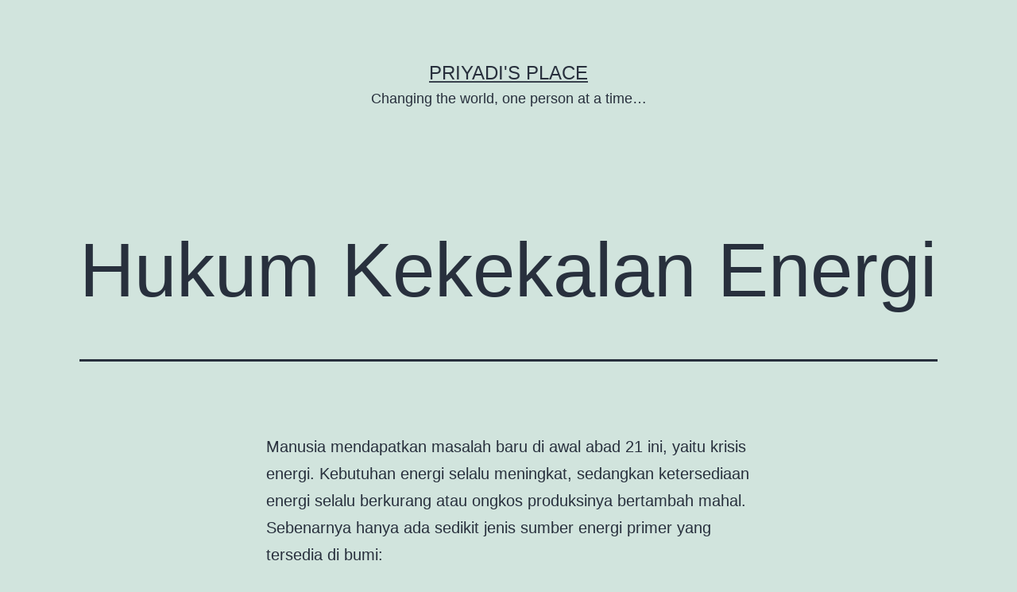

--- FILE ---
content_type: text/html; charset=UTF-8
request_url: https://priyadi.net/archives/2007/12/12/hukum-kekekalan-energi/?replytocom=569547
body_size: 27496
content:
<!doctype html>
<html lang="en-US" >
<head>
	<meta charset="UTF-8" />
	<meta name="viewport" content="width=device-width, initial-scale=1" />
	<title>Hukum Kekekalan Energi &#8211; Priyadi&#039;s Place</title>
<meta name='robots' content='max-image-preview:large, noindex, follow' />
<link rel='dns-prefetch' href='//s.w.org' />
<link rel="alternate" type="application/rss+xml" title="Priyadi&#039;s Place &raquo; Feed" href="https://priyadi.net/feed/" />
<link rel="alternate" type="application/rss+xml" title="Priyadi&#039;s Place &raquo; Comments Feed" href="https://priyadi.net/comments/feed/" />
<link rel="alternate" type="application/rss+xml" title="Priyadi&#039;s Place &raquo; Hukum Kekekalan Energi Comments Feed" href="https://priyadi.net/archives/2007/12/12/hukum-kekekalan-energi/feed/" />
		<script>
			window._wpemojiSettings = {"baseUrl":"https:\/\/s.w.org\/images\/core\/emoji\/13.1.0\/72x72\/","ext":".png","svgUrl":"https:\/\/s.w.org\/images\/core\/emoji\/13.1.0\/svg\/","svgExt":".svg","source":{"concatemoji":"https:\/\/priyadi.net\/wp-includes\/js\/wp-emoji-release.min.js?ver=5.8.3"}};
			!function(e,a,t){var n,r,o,i=a.createElement("canvas"),p=i.getContext&&i.getContext("2d");function s(e,t){var a=String.fromCharCode;p.clearRect(0,0,i.width,i.height),p.fillText(a.apply(this,e),0,0);e=i.toDataURL();return p.clearRect(0,0,i.width,i.height),p.fillText(a.apply(this,t),0,0),e===i.toDataURL()}function c(e){var t=a.createElement("script");t.src=e,t.defer=t.type="text/javascript",a.getElementsByTagName("head")[0].appendChild(t)}for(o=Array("flag","emoji"),t.supports={everything:!0,everythingExceptFlag:!0},r=0;r<o.length;r++)t.supports[o[r]]=function(e){if(!p||!p.fillText)return!1;switch(p.textBaseline="top",p.font="600 32px Arial",e){case"flag":return s([127987,65039,8205,9895,65039],[127987,65039,8203,9895,65039])?!1:!s([55356,56826,55356,56819],[55356,56826,8203,55356,56819])&&!s([55356,57332,56128,56423,56128,56418,56128,56421,56128,56430,56128,56423,56128,56447],[55356,57332,8203,56128,56423,8203,56128,56418,8203,56128,56421,8203,56128,56430,8203,56128,56423,8203,56128,56447]);case"emoji":return!s([10084,65039,8205,55357,56613],[10084,65039,8203,55357,56613])}return!1}(o[r]),t.supports.everything=t.supports.everything&&t.supports[o[r]],"flag"!==o[r]&&(t.supports.everythingExceptFlag=t.supports.everythingExceptFlag&&t.supports[o[r]]);t.supports.everythingExceptFlag=t.supports.everythingExceptFlag&&!t.supports.flag,t.DOMReady=!1,t.readyCallback=function(){t.DOMReady=!0},t.supports.everything||(n=function(){t.readyCallback()},a.addEventListener?(a.addEventListener("DOMContentLoaded",n,!1),e.addEventListener("load",n,!1)):(e.attachEvent("onload",n),a.attachEvent("onreadystatechange",function(){"complete"===a.readyState&&t.readyCallback()})),(n=t.source||{}).concatemoji?c(n.concatemoji):n.wpemoji&&n.twemoji&&(c(n.twemoji),c(n.wpemoji)))}(window,document,window._wpemojiSettings);
		</script>
		<style>
img.wp-smiley,
img.emoji {
	display: inline !important;
	border: none !important;
	box-shadow: none !important;
	height: 1em !important;
	width: 1em !important;
	margin: 0 .07em !important;
	vertical-align: -0.1em !important;
	background: none !important;
	padding: 0 !important;
}
</style>
	<link rel='stylesheet' id='wp-block-library-css'  href='https://priyadi.net/wp-includes/css/dist/block-library/style.min.css?ver=5.8.3' media='all' />
<style id='wp-block-library-theme-inline-css'>
#start-resizable-editor-section{display:none}.wp-block-audio figcaption{color:#555;font-size:13px;text-align:center}.is-dark-theme .wp-block-audio figcaption{color:hsla(0,0%,100%,.65)}.wp-block-code{font-family:Menlo,Consolas,monaco,monospace;color:#1e1e1e;padding:.8em 1em;border:1px solid #ddd;border-radius:4px}.wp-block-embed figcaption{color:#555;font-size:13px;text-align:center}.is-dark-theme .wp-block-embed figcaption{color:hsla(0,0%,100%,.65)}.blocks-gallery-caption{color:#555;font-size:13px;text-align:center}.is-dark-theme .blocks-gallery-caption{color:hsla(0,0%,100%,.65)}.wp-block-image figcaption{color:#555;font-size:13px;text-align:center}.is-dark-theme .wp-block-image figcaption{color:hsla(0,0%,100%,.65)}.wp-block-pullquote{border-top:4px solid;border-bottom:4px solid;margin-bottom:1.75em;color:currentColor}.wp-block-pullquote__citation,.wp-block-pullquote cite,.wp-block-pullquote footer{color:currentColor;text-transform:uppercase;font-size:.8125em;font-style:normal}.wp-block-quote{border-left:.25em solid;margin:0 0 1.75em;padding-left:1em}.wp-block-quote cite,.wp-block-quote footer{color:currentColor;font-size:.8125em;position:relative;font-style:normal}.wp-block-quote.has-text-align-right{border-left:none;border-right:.25em solid;padding-left:0;padding-right:1em}.wp-block-quote.has-text-align-center{border:none;padding-left:0}.wp-block-quote.is-large,.wp-block-quote.is-style-large{border:none}.wp-block-search .wp-block-search__label{font-weight:700}.wp-block-group.has-background{padding:1.25em 2.375em;margin-top:0;margin-bottom:0}.wp-block-separator{border:none;border-bottom:2px solid;margin-left:auto;margin-right:auto;opacity:.4}.wp-block-separator:not(.is-style-wide):not(.is-style-dots){width:100px}.wp-block-separator.has-background:not(.is-style-dots){border-bottom:none;height:1px}.wp-block-separator.has-background:not(.is-style-wide):not(.is-style-dots){height:2px}.wp-block-table thead{border-bottom:3px solid}.wp-block-table tfoot{border-top:3px solid}.wp-block-table td,.wp-block-table th{padding:.5em;border:1px solid;word-break:normal}.wp-block-table figcaption{color:#555;font-size:13px;text-align:center}.is-dark-theme .wp-block-table figcaption{color:hsla(0,0%,100%,.65)}.wp-block-video figcaption{color:#555;font-size:13px;text-align:center}.is-dark-theme .wp-block-video figcaption{color:hsla(0,0%,100%,.65)}.wp-block-template-part.has-background{padding:1.25em 2.375em;margin-top:0;margin-bottom:0}#end-resizable-editor-section{display:none}
</style>
<link rel='stylesheet' id='twenty-twenty-one-style-css'  href='https://priyadi.net/wp-content/themes/twentytwentyone/style.css?ver=1.4' media='all' />
<link rel='stylesheet' id='twenty-twenty-one-print-style-css'  href='https://priyadi.net/wp-content/themes/twentytwentyone/assets/css/print.css?ver=1.4' media='print' />
<link rel="https://api.w.org/" href="https://priyadi.net/wp-json/" /><link rel="alternate" type="application/json" href="https://priyadi.net/wp-json/wp/v2/posts/873" /><link rel="EditURI" type="application/rsd+xml" title="RSD" href="https://priyadi.net/xmlrpc.php?rsd" />
<link rel="wlwmanifest" type="application/wlwmanifest+xml" href="https://priyadi.net/wp-includes/wlwmanifest.xml" /> 
<meta name="generator" content="WordPress 5.8.3" />
<link rel="canonical" href="https://priyadi.net/archives/2007/12/12/hukum-kekekalan-energi/" />
<link rel='shortlink' href='https://priyadi.net/?p=873' />
<link rel="alternate" type="application/json+oembed" href="https://priyadi.net/wp-json/oembed/1.0/embed?url=https%3A%2F%2Fpriyadi.net%2Farchives%2F2007%2F12%2F12%2Fhukum-kekekalan-energi%2F" />
<link rel="alternate" type="text/xml+oembed" href="https://priyadi.net/wp-json/oembed/1.0/embed?url=https%3A%2F%2Fpriyadi.net%2Farchives%2F2007%2F12%2F12%2Fhukum-kekekalan-energi%2F&#038;format=xml" />
<link rel="pingback" href="https://priyadi.net/xmlrpc.php"></head>

<body class="post-template-default single single-post postid-873 single-format-standard wp-embed-responsive is-light-theme no-js singular">
<div id="page" class="site">
	<a class="skip-link screen-reader-text" href="#content">Skip to content</a>

	
<header id="masthead" class="site-header has-title-and-tagline" role="banner">

	

<div class="site-branding">

	
						<p class="site-title"><a href="https://priyadi.net/">Priyadi&#039;s Place</a></p>
			
			<p class="site-description">
			Changing the world, one person at a time&#8230;		</p>
	</div><!-- .site-branding -->
	

</header><!-- #masthead -->

	<div id="content" class="site-content">
		<div id="primary" class="content-area">
			<main id="main" class="site-main" role="main">

<article id="post-873" class="post-873 post type-post status-publish format-standard hentry category-energy category-nature entry">

	<header class="entry-header alignwide">
		<h1 class="entry-title">Hukum Kekekalan Energi</h1>			</header><!-- .entry-header -->

	<div class="entry-content">
		<p>Manusia mendapatkan masalah baru di awal abad 21 ini, yaitu krisis energi. Kebutuhan energi selalu meningkat, sedangkan ketersediaan energi selalu berkurang atau ongkos produksinya bertambah mahal. Sebenarnya hanya ada sedikit jenis sumber energi primer yang tersedia di bumi:</p>
<p>* [Energi surya](http://en.wikipedia.org/wiki/Solar_energy), berupa radiasi yang berasal dari matahari.<br />
* [Energi panas bumi](http://en.wikipedia.org/wiki/Geothermal_power), yaitu energi yang berasal dari perbedaan temperatur antara inti bumi dan permukaan bumi.<br />
* [Bahan bakar fosil](http://en.wikipedia.org/wiki/Fossil_fuel), yaitu peninggalan dari hewan dan tumbuhan purbakala yang mengendap di perut bumi, termasuk di antaranya adalah [batu bara](http://en.wikipedia.org/wiki/Coal), [minyak bumi](http://en.wikipedia.org/wiki/Petroleum) dan [gas alam](http://en.wikipedia.org/wiki/Natural_gas).<br />
* [Bahan bakar nuklir](http://en.wikipedia.org/wiki/Nuclear_fuel) seperti [Uranium](http://en.wikipedia.org/wiki/U-235) dan [Plutonium](http://en.wikipedia.org/wiki/Pu-239).<br />
* [Pasang surut air laut](http://en.wikipedia.org/wiki/Tidal_force) yang disebabkan oleh efek gaya gravitasi matahari dan bulan terhadap bumi.</p>
<p><span id="more-873"></span></p>
<p>Sebagian energi surya sendiri diserap secara alamiah menjadi misalnya [energi hidro](http://en.wikipedia.org/wiki/Hydropower), [energi angin](http://en.wikipedia.org/wiki/Wind_power), [energi ombak](http://en.wikipedia.org/wiki/Wave_power) dan [energi kimiawi yang tersimpan pada tanaman](http://en.wikipedia.org/wiki/Photosynthetic). Terkadang lebih praktis dan ekonomis bagi manusia untuk memanfaatkan energi-energi sekunder ini ketimbang memanfaatkan energi surya secara langsung.</p>
<p>Di antara energi-energi primer tersebut, hanya energi surya (beserta hasil konversi alaminya), panas bumi, dan pasang surut air laut yang merupakan [energi terbaharui](http://en.wikipedia.org/wiki/Renewable_energy), atau dengan kata lain energi-energi tersebut tidak akan pernah habis dalam jangka waktu kehidupan umat manusia. Sedangkan bahan bakar fosil dan nuklir suatu saat nanti akan habis.</p>
<p>Masalah paling serius adalah masalah [pemanasan global](http://en.wikipedia.org/wiki/Global_warming) yang diakibatkan oleh penggunaan bahan bakar fosil. Masalah yang terakhir merupakan yang dibicarakan pada [UNFCCC 2007](http://en.wikipedia.org/wiki/2007_United_Nations_Climate_Change_Conference) di Nusa Dua, Bali. Di masa yang akan datang, penggunaan jenis bahan bakar ini akan ditekan seminimal mungkin. Semakin sedikit penggunaan bahan bakar fosil, maka semakin ramah terhadap lingkungan.</p>
<p>Bicara soal energi tentunya kita juga perlu mengetahui hukum-hukum alam tentang energi. Yang paling penting adalah [hukum kekekalan energi](http://en.wikipedia.org/wiki/Conservation_of_energy) dan [hukum pertama termodinamika](http://en.wikipedia.org/wiki/First_law_of_thermodynamics): energi tidak dapat diciptakan atau dimusnahkan, energi hanya dapat berubah dari satu bentuk ke bentuk lainnya. Implikasi lain dari hukum ini adalah: [efisiensi konversi energi](http://en.wikipedia.org/wiki/Energy_efficiency) dari satu bentuk ke bentuk lain tidak akan pernah melebihi 100%.</p>
<p>Dengan demikian setiap klaim apapun tentang ide dan penemuan energi serta hal-hal lain yang berhubungan dengan energi perlu kita cermati bersama, paling tidak sesuai dengan hukum kekekalan energi yang seharusnya tidak terlalu sulit untuk dimengerti ini. Selain itu kita juga perlu menelusuri apa sumber energi primer dari ide atau penemuan tersebut.</p>
<p>Sebagai contoh, tahun lalu media sering membicarakan minyak [pohon jarak](http://en.wikipedia.org/wiki/Jatropha) yang diproyeksikan untuk menggantikan bahan bakar diesel. Pohon jarak menghasilkan minyak yang kemudian diproses menjadi biodiesel. Sedangkan energi yang digunakan pohon jarak untuk mensintesis minyak jarak tersebut berasal dari sinar matahari. Konversi energi dari sinar matahari ke energi kimiawi tersebut tentunya tidak 100% efisien, tetapi hal ini tidak begitu menjadi masalah karena sinar matahari itu gratis dan melimpah. Menyebut minyak jarak sebagai &#8216;sumber energi&#8217; sebenarnya tidak tepat, karena sumber energi sebenarnya adalah sinar matahari.</p>
<p>Beberapa tahun yang lalu waduk Jatiluhur (kalau tidak salah) mengalami kekeringan. Akibatnya, pembangkit listrik tenaga air Jatiluhur tidak bekerja dengan optimal. Kemudian seseorang memiliki ide brilian, &#8220;Bagaimana kalau kita pompa air laut ke waduk Jatiluhur, Indonesia kan punya banyak laut?&#8221; Tentunya ini adalah argumen yang melupakan hukum kekekalan energi. Energi yang dikeluarkan untuk memompa air laut ke waduk Jatiluhur dapat dipastikan lebih besar daripada energi yang didapatkan dari PLTA Jatiluhur tersebut. Dengan demikian, memompa air laut ke waduk Jatiluhur sebenarnya hanya akan membuang-buang energi.</p>
<p>Kembali lagi [ke urusan bahan bakar berbasis air](https://priyadi.net/archives/2007/12/06/bahan-bakar-blue-energy/). Informasi soal teknologi ini sampai saat ini masih sangat tidak jelas, yang ada hanyalah klaim-klaim belaka. Tetapi untuk keperluan pembahasan, anggaplah yang dilakukan penemunya adalah mensintesis bahan bakar dari air (saya pun tidak yakin ini yang dimaksud). Jika itu yang dilakukan, maka proses tersebut haruslah membutuhkan energi karena air sendiri sudah berada dalam potensial energi yang rendah. Menyebut air sebagai &#8216;bahan bakar&#8217; adalah pernyataan yang menyesatkan. Berdasarkan hukum kekekalan energi, maka energi yang dipakai untuk mensintesis bahan bakar dari air haruslah lebih tinggi daripada energi yang dihasilkan. Jika energi ini berasal dari bahan bakar fosil, maka masalah justru bertambah besar. Segala klaim dan perhitungan tentang ramah lingkungan dan sebagainya haruslah dilakukan terhadap emisi dari energi masukan ini, dan tentunya bukan dengan misalnya mengukur atau bahkan mencium emisi dari knalpot mobil yang menggunakan bahan bakar tersebut.</p>
<p>> In this house, we obey the laws of thermodynamics. &#8211;[Homer Simpsons](http://imdb.com/Quotes?0778454)</p>
	</div><!-- .entry-content -->

	<footer class="entry-footer default-max-width">
		<div class="posted-by"><span class="posted-on">Published <time class="entry-date published updated" datetime="2007-12-12T00:59:47+07:00">12 December 2007</time></span><span class="byline">By <a href="https://priyadi.net/archives/author/priyadi/" rel="author">Priyadi</a></span></div><div class="post-taxonomies"><span class="cat-links">Categorized as <a href="https://priyadi.net/archives/category/energy/" rel="category tag">Energy</a>, <a href="https://priyadi.net/archives/category/nature/" rel="category tag">Nature</a> </span></div>	</footer><!-- .entry-footer -->

				
</article><!-- #post-873 -->

<div id="comments" class="comments-area default-max-width show-avatars">

			<h2 class="comments-title">
							79 comments					</h2><!-- .comments-title -->

		<ol class="comment-list">
					<li id="comment-569545" class="comment even thread-even depth-1">
			<article id="div-comment-569545" class="comment-body">
				<footer class="comment-meta">
					<div class="comment-author vcard">
						<img alt='' src='https://secure.gravatar.com/avatar/3ee2462938df5764b5ac858fdf6acce8?s=60&#038;d=mm&#038;r=g' srcset='https://secure.gravatar.com/avatar/3ee2462938df5764b5ac858fdf6acce8?s=120&#038;d=mm&#038;r=g 2x' class='avatar avatar-60 photo' height='60' width='60' loading='lazy'/>						<b class="fn"><a href='http://harry.sufehmi.com' rel='external nofollow ugc' class='url'>sufehmi</a></b> <span class="says">says:</span>					</div><!-- .comment-author -->

					<div class="comment-metadata">
						<a href="https://priyadi.net/archives/2007/12/12/hukum-kekekalan-energi/#comment-569545"><time datetime="2007-12-12T01:37:16+07:00">12 December 2007 at 01:37</time></a>					</div><!-- .comment-metadata -->

									</footer><!-- .comment-meta -->

				<div class="comment-content">
					<p>Perta&#8230;.um, premium? Atau diesel deh, premium sebentar lagi sudah mahal </p>
<p>:D</p>
				</div><!-- .comment-content -->

				<div class="reply"><a rel='nofollow' class='comment-reply-link' href='https://priyadi.net/archives/2007/12/12/hukum-kekekalan-energi/?replytocom=569545#respond' data-commentid="569545" data-postid="873" data-belowelement="div-comment-569545" data-respondelement="respond" data-replyto="Reply to sufehmi" aria-label='Reply to sufehmi'>Reply</a></div>			</article><!-- .comment-body -->
		</li><!-- #comment-## -->
		<li id="comment-569547" class="comment odd alt thread-odd thread-alt depth-1">
			<article id="div-comment-569547" class="comment-body">
				<footer class="comment-meta">
					<div class="comment-author vcard">
						<img alt='' src='https://secure.gravatar.com/avatar/aa6ef016a8c182d85ea37af5f514c10e?s=60&#038;d=mm&#038;r=g' srcset='https://secure.gravatar.com/avatar/aa6ef016a8c182d85ea37af5f514c10e?s=120&#038;d=mm&#038;r=g 2x' class='avatar avatar-60 photo' height='60' width='60' loading='lazy'/>						<b class="fn"><a href='http://nudee.wordpress.com/' rel='external nofollow ugc' class='url'>Dee</a></b> <span class="says">says:</span>					</div><!-- .comment-author -->

					<div class="comment-metadata">
						<a href="https://priyadi.net/archives/2007/12/12/hukum-kekekalan-energi/#comment-569547"><time datetime="2007-12-12T01:46:02+07:00">12 December 2007 at 01:46</time></a>					</div><!-- .comment-metadata -->

									</footer><!-- .comment-meta -->

				<div class="comment-content">
					<p>Pada saat mengkonsumsi energi itu memang kelihatan &#8220;hijau&#8221;, tapi apakah kita terus menutup mata bahwa sebenarnya dalam proses memproduksi energi itu ternyata &#8220;hitam&#8221;?<br />
Kalau energi itu kekal, berarti kita tak perlu cemas terhadap habisnya minyak bumi ya, karena pasti akan berubah dalam bentuk lainnya :d</p>
				</div><!-- .comment-content -->

				<div class="reply"><a rel='nofollow' class='comment-reply-link' href='https://priyadi.net/archives/2007/12/12/hukum-kekekalan-energi/?replytocom=569547#respond' data-commentid="569547" data-postid="873" data-belowelement="div-comment-569547" data-respondelement="respond" data-replyto="Reply to Dee" aria-label='Reply to Dee'>Reply</a></div>			</article><!-- .comment-body -->
		</li><!-- #comment-## -->
		<li id="comment-569548" class="comment even thread-even depth-1">
			<article id="div-comment-569548" class="comment-body">
				<footer class="comment-meta">
					<div class="comment-author vcard">
						<img alt='' src='https://secure.gravatar.com/avatar/24eb8444aacf0cd22c754b9849588bb0?s=60&#038;d=mm&#038;r=g' srcset='https://secure.gravatar.com/avatar/24eb8444aacf0cd22c754b9849588bb0?s=120&#038;d=mm&#038;r=g 2x' class='avatar avatar-60 photo' height='60' width='60' loading='lazy'/>						<b class="fn"><a href='http://mrbambang.web.id' rel='external nofollow ugc' class='url'>mr.bambang</a></b> <span class="says">says:</span>					</div><!-- .comment-author -->

					<div class="comment-metadata">
						<a href="https://priyadi.net/archives/2007/12/12/hukum-kekekalan-energi/#comment-569548"><time datetime="2007-12-12T02:01:16+07:00">12 December 2007 at 02:01</time></a>					</div><!-- .comment-metadata -->

									</footer><!-- .comment-meta -->

				<div class="comment-content">
					<p>Bagaimana berhemat energi?bisa dari yg kecil2 dulu,klw memungkinkan bisa jalan,ga usah bawa kendaraan,mematikan lampu yg gak kepake,minimalkan penggunaan ac,segera cabut charger klw penuh.matikan komputer klw ga penting.dsb.tapi kok susah ya? :(</p>
				</div><!-- .comment-content -->

				<div class="reply"><a rel='nofollow' class='comment-reply-link' href='https://priyadi.net/archives/2007/12/12/hukum-kekekalan-energi/?replytocom=569548#respond' data-commentid="569548" data-postid="873" data-belowelement="div-comment-569548" data-respondelement="respond" data-replyto="Reply to mr.bambang" aria-label='Reply to mr.bambang'>Reply</a></div>			</article><!-- .comment-body -->
		</li><!-- #comment-## -->
		<li id="comment-569549" class="comment odd alt thread-odd thread-alt depth-1">
			<article id="div-comment-569549" class="comment-body">
				<footer class="comment-meta">
					<div class="comment-author vcard">
						<img alt='' src='https://secure.gravatar.com/avatar/3ee2462938df5764b5ac858fdf6acce8?s=60&#038;d=mm&#038;r=g' srcset='https://secure.gravatar.com/avatar/3ee2462938df5764b5ac858fdf6acce8?s=120&#038;d=mm&#038;r=g 2x' class='avatar avatar-60 photo' height='60' width='60' loading='lazy'/>						<b class="fn"><a href='http://harry.sufehmi.com' rel='external nofollow ugc' class='url'>sufehmi</a></b> <span class="says">says:</span>					</div><!-- .comment-author -->

					<div class="comment-metadata">
						<a href="https://priyadi.net/archives/2007/12/12/hukum-kekekalan-energi/#comment-569549"><time datetime="2007-12-12T02:05:24+07:00">12 December 2007 at 02:05</time></a>					</div><!-- .comment-metadata -->

									</footer><!-- .comment-meta -->

				<div class="comment-content">
					<p>Satu-satunya (yang bisa saya temukan sejauh ini)  penggunaan bahan bakar air yang sudah sukses terbukti (bahkan dalam penggunaan komersial) adalah <a href="http://www.damninteresting.com/?p=195" rel="nofollow">HFI (Hydrogen Fuel Injection)</a>.</p>
<p>Walaupun sekilas terkesan mahal, namun (1) jika sudah diproduksi dalam skala yang lebih besar lagi maka pasti harganya akan turun lagi, dan (2) penghematan yang tersebut disitu sudah termasuk cukup bagus / sudah terbukti meningkatkan efisiensi setiap unit truk.<br />
Komentar-komentar di halaman tersebut sangat menarik untuk disimak.</p>
<p>Selain HFI, saya belum menemukan lagi sistem bahan bakar air lainnya yang sudah teruji di lapangan secara komersial / bukan sekedar demo.</p>
				</div><!-- .comment-content -->

				<div class="reply"><a rel='nofollow' class='comment-reply-link' href='https://priyadi.net/archives/2007/12/12/hukum-kekekalan-energi/?replytocom=569549#respond' data-commentid="569549" data-postid="873" data-belowelement="div-comment-569549" data-respondelement="respond" data-replyto="Reply to sufehmi" aria-label='Reply to sufehmi'>Reply</a></div>			</article><!-- .comment-body -->
		</li><!-- #comment-## -->
		<li id="comment-569550" class="comment even thread-even depth-1">
			<article id="div-comment-569550" class="comment-body">
				<footer class="comment-meta">
					<div class="comment-author vcard">
						<img alt='' src='https://secure.gravatar.com/avatar/2d038aa4f69879c63fb268190f8c567a?s=60&#038;d=mm&#038;r=g' srcset='https://secure.gravatar.com/avatar/2d038aa4f69879c63fb268190f8c567a?s=120&#038;d=mm&#038;r=g 2x' class='avatar avatar-60 photo' height='60' width='60' loading='lazy'/>						<b class="fn"><a href='http://pandinurdiansyah.blogspot.com' rel='external nofollow ugc' class='url'>pandi nurdiansyah</a></b> <span class="says">says:</span>					</div><!-- .comment-author -->

					<div class="comment-metadata">
						<a href="https://priyadi.net/archives/2007/12/12/hukum-kekekalan-energi/#comment-569550"><time datetime="2007-12-12T02:15:36+07:00">12 December 2007 at 02:15</time></a>					</div><!-- .comment-metadata -->

									</footer><!-- .comment-meta -->

				<div class="comment-content">
					<p>kelimaxxx hehehehe akhirnya mengucapkan kata sakti itu juga gw pernah denger dimana ya :&#8221;&gt;</p>
				</div><!-- .comment-content -->

				<div class="reply"><a rel='nofollow' class='comment-reply-link' href='https://priyadi.net/archives/2007/12/12/hukum-kekekalan-energi/?replytocom=569550#respond' data-commentid="569550" data-postid="873" data-belowelement="div-comment-569550" data-respondelement="respond" data-replyto="Reply to pandi nurdiansyah" aria-label='Reply to pandi nurdiansyah'>Reply</a></div>			</article><!-- .comment-body -->
		</li><!-- #comment-## -->
		<li id="comment-569551" class="comment odd alt thread-odd thread-alt depth-1">
			<article id="div-comment-569551" class="comment-body">
				<footer class="comment-meta">
					<div class="comment-author vcard">
						<img alt='' src='https://secure.gravatar.com/avatar/f5251b7d42e601f4a08788b6b51be28e?s=60&#038;d=mm&#038;r=g' srcset='https://secure.gravatar.com/avatar/f5251b7d42e601f4a08788b6b51be28e?s=120&#038;d=mm&#038;r=g 2x' class='avatar avatar-60 photo' height='60' width='60' loading='lazy'/>						<b class="fn"><a href='http://apurwoko.blogspot.com' rel='external nofollow ugc' class='url'>agus purwoko</a></b> <span class="says">says:</span>					</div><!-- .comment-author -->

					<div class="comment-metadata">
						<a href="https://priyadi.net/archives/2007/12/12/hukum-kekekalan-energi/#comment-569551"><time datetime="2007-12-12T04:31:23+07:00">12 December 2007 at 04:31</time></a>					</div><!-- .comment-metadata -->

									</footer><!-- .comment-meta -->

				<div class="comment-content">
					<p>Prioritas kita sebaiknya melakukan energy saving melalui konservasi energi, karena negara kita adalah negara yang kurang efisien dalam penggunaan bahan bakar fossil.</p>
<p>Misal sektor transportasi ada pemborosan energi sebesar 25%. Disektor rumah tangga ada 10-30% yang bisa dilakukan penghematan. Sayang khan. :)>-</p>
				</div><!-- .comment-content -->

				<div class="reply"><a rel='nofollow' class='comment-reply-link' href='https://priyadi.net/archives/2007/12/12/hukum-kekekalan-energi/?replytocom=569551#respond' data-commentid="569551" data-postid="873" data-belowelement="div-comment-569551" data-respondelement="respond" data-replyto="Reply to agus purwoko" aria-label='Reply to agus purwoko'>Reply</a></div>			</article><!-- .comment-body -->
		</li><!-- #comment-## -->
		<li id="comment-569552" class="comment even thread-even depth-1">
			<article id="div-comment-569552" class="comment-body">
				<footer class="comment-meta">
					<div class="comment-author vcard">
						<img alt='' src='https://secure.gravatar.com/avatar/dcff6225c05c134129044b3080011574?s=60&#038;d=mm&#038;r=g' srcset='https://secure.gravatar.com/avatar/dcff6225c05c134129044b3080011574?s=120&#038;d=mm&#038;r=g 2x' class='avatar avatar-60 photo' height='60' width='60' loading='lazy'/>						<b class="fn"><a href='http://aufklarung.org/' rel='external nofollow ugc' class='url'>Stanch</a></b> <span class="says">says:</span>					</div><!-- .comment-author -->

					<div class="comment-metadata">
						<a href="https://priyadi.net/archives/2007/12/12/hukum-kekekalan-energi/#comment-569552"><time datetime="2007-12-12T05:10:37+07:00">12 December 2007 at 05:10</time></a>					</div><!-- .comment-metadata -->

									</footer><!-- .comment-meta -->

				<div class="comment-content">
					<p>oh tentang enegi lg, saya pribadi ga&#8217; terlalu ngeh ma masalah per-energi-an, saya yakin yg laen-pun sama ~X( dan ketidak-terlalu-paham-nya kebanyakan kita tentang IP memang menjadi salah satu ciri khas warga RI dari dulu, anehnya, soal mengklaim sesuatu, kita warga RI ini, adalah jagonya :)>- </p>
<p>btw, ada baiknya kalo kang Pri, ngebahas problem per-energi-an mulai dari yg basik (kalo mau dan ada waktu), kek tentang &#8220;hukum kekekalan energi&#8221; di atas tsb. sehingga nantinya diharapkan kita warga RI ini bisa menjadi warga yg punya muka bin malu alias ga&#8217; nungging ke sebelah atas, pun ga&#8217; mudah mengklaim sesuatu yang bukan hak milik, kek kebanyakan yg terjadi karna memang ada budaya yg bekembang yg seingkali mengklaim sesuatu tsb, di &#8220;sana&#8221; (dibesarkan dengan budaya kek gt). </p>
<p>seperti apa itu budaya mengklaim, yaaaaach ke konsep &#8220;asal usul&#8221; gt dech :P kasihan &#8216;khan yang lain, ga&#8217; dianggap punya kepribadian dan identitas sendiri :P</p>
<p>lha? koq saya jadi ngelantur gini, pokoknye intinye adalah biar kita bisa jadi orang pinter dan bertanggungjawablaaaahhhh :D</p>
<p>cheers<br />
-stanch</p>
				</div><!-- .comment-content -->

				<div class="reply"><a rel='nofollow' class='comment-reply-link' href='https://priyadi.net/archives/2007/12/12/hukum-kekekalan-energi/?replytocom=569552#respond' data-commentid="569552" data-postid="873" data-belowelement="div-comment-569552" data-respondelement="respond" data-replyto="Reply to Stanch" aria-label='Reply to Stanch'>Reply</a></div>			</article><!-- .comment-body -->
		</li><!-- #comment-## -->
		<li id="comment-569553" class="comment odd alt thread-odd thread-alt depth-1">
			<article id="div-comment-569553" class="comment-body">
				<footer class="comment-meta">
					<div class="comment-author vcard">
						<img alt='' src='https://secure.gravatar.com/avatar/4e18a7a79cd5b349e279bb50d63e35d5?s=60&#038;d=mm&#038;r=g' srcset='https://secure.gravatar.com/avatar/4e18a7a79cd5b349e279bb50d63e35d5?s=120&#038;d=mm&#038;r=g 2x' class='avatar avatar-60 photo' height='60' width='60' loading='lazy'/>						<b class="fn"><a href='http://www.butek.co.nr' rel='external nofollow ugc' class='url'>Made</a></b> <span class="says">says:</span>					</div><!-- .comment-author -->

					<div class="comment-metadata">
						<a href="https://priyadi.net/archives/2007/12/12/hukum-kekekalan-energi/#comment-569553"><time datetime="2007-12-12T05:57:12+07:00">12 December 2007 at 05:57</time></a>					</div><!-- .comment-metadata -->

									</footer><!-- .comment-meta -->

				<div class="comment-content">
					<p>&#8230;&#8221;energi hanya dapat berubah dari satu bentuk ke bentuk lainnya&#8230;&#8221;<br />
Ada ga ya mesin yang bisa merubah asap knalpot menjadi bensin/solar kembali?</p>
				</div><!-- .comment-content -->

				<div class="reply"><a rel='nofollow' class='comment-reply-link' href='https://priyadi.net/archives/2007/12/12/hukum-kekekalan-energi/?replytocom=569553#respond' data-commentid="569553" data-postid="873" data-belowelement="div-comment-569553" data-respondelement="respond" data-replyto="Reply to Made" aria-label='Reply to Made'>Reply</a></div>			</article><!-- .comment-body -->
		</li><!-- #comment-## -->
		<li id="comment-569554" class="comment even thread-even depth-1">
			<article id="div-comment-569554" class="comment-body">
				<footer class="comment-meta">
					<div class="comment-author vcard">
						<img alt='' src='https://secure.gravatar.com/avatar/96d61725735a3a595a9a84f1d04741c4?s=60&#038;d=mm&#038;r=g' srcset='https://secure.gravatar.com/avatar/96d61725735a3a595a9a84f1d04741c4?s=120&#038;d=mm&#038;r=g 2x' class='avatar avatar-60 photo' height='60' width='60' loading='lazy'/>						<b class="fn"><a href='http://fistonista.net' rel='external nofollow ugc' class='url'>fisto</a></b> <span class="says">says:</span>					</div><!-- .comment-author -->

					<div class="comment-metadata">
						<a href="https://priyadi.net/archives/2007/12/12/hukum-kekekalan-energi/#comment-569554"><time datetime="2007-12-12T06:01:20+07:00">12 December 2007 at 06:01</time></a>					</div><!-- .comment-metadata -->

									</footer><!-- .comment-meta -->

				<div class="comment-content">
					<p>10 besar lagiiii&#8230;.ciauwww!!!</p>
<p>betul mas Pri, awam memang sering lupa tentang hukum kekekalan energi&#8230;</p>
				</div><!-- .comment-content -->

				<div class="reply"><a rel='nofollow' class='comment-reply-link' href='https://priyadi.net/archives/2007/12/12/hukum-kekekalan-energi/?replytocom=569554#respond' data-commentid="569554" data-postid="873" data-belowelement="div-comment-569554" data-respondelement="respond" data-replyto="Reply to fisto" aria-label='Reply to fisto'>Reply</a></div>			</article><!-- .comment-body -->
		</li><!-- #comment-## -->
		<li id="comment-569555" class="comment odd alt thread-odd thread-alt depth-1">
			<article id="div-comment-569555" class="comment-body">
				<footer class="comment-meta">
					<div class="comment-author vcard">
						<img alt='' src='https://secure.gravatar.com/avatar/fd043b9c91c45068cfa608b2980ae664?s=60&#038;d=mm&#038;r=g' srcset='https://secure.gravatar.com/avatar/fd043b9c91c45068cfa608b2980ae664?s=120&#038;d=mm&#038;r=g 2x' class='avatar avatar-60 photo' height='60' width='60' loading='lazy'/>						<b class="fn"><a href='http://www.prapanca.net' rel='external nofollow ugc' class='url'>S a k t i</a></b> <span class="says">says:</span>					</div><!-- .comment-author -->

					<div class="comment-metadata">
						<a href="https://priyadi.net/archives/2007/12/12/hukum-kekekalan-energi/#comment-569555"><time datetime="2007-12-12T07:06:57+07:00">12 December 2007 at 07:06</time></a>					</div><!-- .comment-metadata -->

									</footer><!-- .comment-meta -->

				<div class="comment-content">
					<p>Hmm.. jadi inget film the Saint&#8230;</p>
				</div><!-- .comment-content -->

				<div class="reply"><a rel='nofollow' class='comment-reply-link' href='https://priyadi.net/archives/2007/12/12/hukum-kekekalan-energi/?replytocom=569555#respond' data-commentid="569555" data-postid="873" data-belowelement="div-comment-569555" data-respondelement="respond" data-replyto="Reply to S a k t i" aria-label='Reply to S a k t i'>Reply</a></div>			</article><!-- .comment-body -->
		</li><!-- #comment-## -->
		<li id="comment-569556" class="comment even thread-even depth-1">
			<article id="div-comment-569556" class="comment-body">
				<footer class="comment-meta">
					<div class="comment-author vcard">
						<img alt='' src='https://secure.gravatar.com/avatar/7e7b60e955f25f19b1166c03ab5eaeda?s=60&#038;d=mm&#038;r=g' srcset='https://secure.gravatar.com/avatar/7e7b60e955f25f19b1166c03ab5eaeda?s=120&#038;d=mm&#038;r=g 2x' class='avatar avatar-60 photo' height='60' width='60' loading='lazy'/>						<b class="fn">Rahmat</b> <span class="says">says:</span>					</div><!-- .comment-author -->

					<div class="comment-metadata">
						<a href="https://priyadi.net/archives/2007/12/12/hukum-kekekalan-energi/#comment-569556"><time datetime="2007-12-12T07:26:10+07:00">12 December 2007 at 07:26</time></a>					</div><!-- .comment-metadata -->

									</footer><!-- .comment-meta -->

				<div class="comment-content">
					<blockquote><p>
Kalau energi itu kekal, berarti kita tak perlu cemas terhadap habisnya minyak bumi ya, karena pasti akan berubah dalam bentuk lainnya
</p></blockquote>
<p>Energi yang dihasilkan minyak bumi kan sudah berubah menjadi energi kinetik sehingga mobil/motor kita bisa bolak-balik rumah-kantor. Merusak aspal-aspal dan menabrak mobil/motor lainnya. Dan energi2 itu tidak disimpan seperti minyak jarak. Jadi ya tetap ada, tapi tidak/belum bisa dimanfaatkan kembali.</p>
				</div><!-- .comment-content -->

				<div class="reply"><a rel='nofollow' class='comment-reply-link' href='https://priyadi.net/archives/2007/12/12/hukum-kekekalan-energi/?replytocom=569556#respond' data-commentid="569556" data-postid="873" data-belowelement="div-comment-569556" data-respondelement="respond" data-replyto="Reply to Rahmat" aria-label='Reply to Rahmat'>Reply</a></div>			</article><!-- .comment-body -->
		</li><!-- #comment-## -->
		<li id="comment-569557" class="comment odd alt thread-odd thread-alt depth-1">
			<article id="div-comment-569557" class="comment-body">
				<footer class="comment-meta">
					<div class="comment-author vcard">
						<img alt='' src='https://secure.gravatar.com/avatar/7e7b60e955f25f19b1166c03ab5eaeda?s=60&#038;d=mm&#038;r=g' srcset='https://secure.gravatar.com/avatar/7e7b60e955f25f19b1166c03ab5eaeda?s=120&#038;d=mm&#038;r=g 2x' class='avatar avatar-60 photo' height='60' width='60' loading='lazy'/>						<b class="fn">Rahmat</b> <span class="says">says:</span>					</div><!-- .comment-author -->

					<div class="comment-metadata">
						<a href="https://priyadi.net/archives/2007/12/12/hukum-kekekalan-energi/#comment-569557"><time datetime="2007-12-12T07:35:22+07:00">12 December 2007 at 07:35</time></a>					</div><!-- .comment-metadata -->

									</footer><!-- .comment-meta -->

				<div class="comment-content">
					<blockquote><p>
Pada saat mengkonsumsi energi itu memang kelihatan â€œhijauâ€, tapi apakah kita terus menutup mata bahwa sebenarnya dalam proses memproduksi energi itu ternyata â€œhitamâ€?
</p></blockquote>
<p>Setuju. Proses mendapatkannya pun harus dilihat tingkat pencemarannya bukan cuma pas penggunaan. Seperti halnya mobil listrik itu memang ramah lingkungan, tapi kalo listriknya didapat dari membakar batu bara atau diesel ya sama saja.</p>
<p>Apa mungkin concern Pak SBY adalah <strong>&#8220;Yang penting udara Jakarta (kota besar) bebas polusi. Perkara di tempat lain polusinya meningkat ya tidak apa-apa.&#8221;</strong></p>
				</div><!-- .comment-content -->

				<div class="reply"><a rel='nofollow' class='comment-reply-link' href='https://priyadi.net/archives/2007/12/12/hukum-kekekalan-energi/?replytocom=569557#respond' data-commentid="569557" data-postid="873" data-belowelement="div-comment-569557" data-respondelement="respond" data-replyto="Reply to Rahmat" aria-label='Reply to Rahmat'>Reply</a></div>			</article><!-- .comment-body -->
		</li><!-- #comment-## -->
		<li id="comment-569558" class="comment even thread-even depth-1">
			<article id="div-comment-569558" class="comment-body">
				<footer class="comment-meta">
					<div class="comment-author vcard">
						<img alt='' src='https://secure.gravatar.com/avatar/abcd1dae96ea23814b094b4d6e2266b7?s=60&#038;d=mm&#038;r=g' srcset='https://secure.gravatar.com/avatar/abcd1dae96ea23814b094b4d6e2266b7?s=120&#038;d=mm&#038;r=g 2x' class='avatar avatar-60 photo' height='60' width='60' loading='lazy'/>						<b class="fn"><a href='http://haishor.wordpress.com' rel='external nofollow ugc' class='url'>haishor</a></b> <span class="says">says:</span>					</div><!-- .comment-author -->

					<div class="comment-metadata">
						<a href="https://priyadi.net/archives/2007/12/12/hukum-kekekalan-energi/#comment-569558"><time datetime="2007-12-12T07:38:11+07:00">12 December 2007 at 07:38</time></a>					</div><!-- .comment-metadata -->

									</footer><!-- .comment-meta -->

				<div class="comment-content">
					<p>pertama kalinya saya bisa ada di<br />
20 BESAR !<br />
:d</p>
				</div><!-- .comment-content -->

				<div class="reply"><a rel='nofollow' class='comment-reply-link' href='https://priyadi.net/archives/2007/12/12/hukum-kekekalan-energi/?replytocom=569558#respond' data-commentid="569558" data-postid="873" data-belowelement="div-comment-569558" data-respondelement="respond" data-replyto="Reply to haishor" aria-label='Reply to haishor'>Reply</a></div>			</article><!-- .comment-body -->
		</li><!-- #comment-## -->
		<li id="comment-569559" class="comment odd alt thread-odd thread-alt depth-1">
			<article id="div-comment-569559" class="comment-body">
				<footer class="comment-meta">
					<div class="comment-author vcard">
						<img alt='' src='https://secure.gravatar.com/avatar/a8b2d92946d7b2318c310c05c11a4287?s=60&#038;d=mm&#038;r=g' srcset='https://secure.gravatar.com/avatar/a8b2d92946d7b2318c310c05c11a4287?s=120&#038;d=mm&#038;r=g 2x' class='avatar avatar-60 photo' height='60' width='60' loading='lazy'/>						<b class="fn"><a href='http://jokosupriyanto.com' rel='external nofollow ugc' class='url'>geblek</a></b> <span class="says">says:</span>					</div><!-- .comment-author -->

					<div class="comment-metadata">
						<a href="https://priyadi.net/archives/2007/12/12/hukum-kekekalan-energi/#comment-569559"><time datetime="2007-12-12T07:53:47+07:00">12 December 2007 at 07:53</time></a>					</div><!-- .comment-metadata -->

									</footer><!-- .comment-meta -->

				<div class="comment-content">
					<p>wow fantastic mpri<br />
jadi kira kira idemu apa mpri untuk masalah kekurangan energi ini. air jatiluhur habis mau diisi air laut mpri bilang malah buang2 energy, kasih ide dong mpri, biar kusampekan lewat sms ke Pak SBY nanti, siapa tau idemu lebih keren dan lebih fantastic :) biarpun bbm naik indonesia tetep lancar gak ngalami krisis :)</p>
				</div><!-- .comment-content -->

				<div class="reply"><a rel='nofollow' class='comment-reply-link' href='https://priyadi.net/archives/2007/12/12/hukum-kekekalan-energi/?replytocom=569559#respond' data-commentid="569559" data-postid="873" data-belowelement="div-comment-569559" data-respondelement="respond" data-replyto="Reply to geblek" aria-label='Reply to geblek'>Reply</a></div>			</article><!-- .comment-body -->
		</li><!-- #comment-## -->
		<li id="comment-569560" class="comment even thread-even depth-1">
			<article id="div-comment-569560" class="comment-body">
				<footer class="comment-meta">
					<div class="comment-author vcard">
						<img alt='' src='https://secure.gravatar.com/avatar/a6e87b040cef7e6fd152a529a671f525?s=60&#038;d=mm&#038;r=g' srcset='https://secure.gravatar.com/avatar/a6e87b040cef7e6fd152a529a671f525?s=120&#038;d=mm&#038;r=g 2x' class='avatar avatar-60 photo' height='60' width='60' loading='lazy'/>						<b class="fn"><a href='http://paydjo.net' rel='external nofollow ugc' class='url'>paydjo</a></b> <span class="says">says:</span>					</div><!-- .comment-author -->

					<div class="comment-metadata">
						<a href="https://priyadi.net/archives/2007/12/12/hukum-kekekalan-energi/#comment-569560"><time datetime="2007-12-12T07:56:23+07:00">12 December 2007 at 07:56</time></a>					</div><!-- .comment-metadata -->

									</footer><!-- .comment-meta -->

				<div class="comment-content">
					<p>kenapa PLN tidak membuat pembangkit listrik tenaga angin ya ?<br />
bukannya garis pantai Indonesia ini sangat panjang dan angin di pantai juga gag akan habis ?<br />
kalo main SIMS City, pembangkit listrik tenaga angin ini kan biaya investasi dan perawatan paling kecil, tp dah cukup untuk menyalakan 1 kampung</p>
<p>* ngigau *</p>
				</div><!-- .comment-content -->

				<div class="reply"><a rel='nofollow' class='comment-reply-link' href='https://priyadi.net/archives/2007/12/12/hukum-kekekalan-energi/?replytocom=569560#respond' data-commentid="569560" data-postid="873" data-belowelement="div-comment-569560" data-respondelement="respond" data-replyto="Reply to paydjo" aria-label='Reply to paydjo'>Reply</a></div>			</article><!-- .comment-body -->
		</li><!-- #comment-## -->
		<li id="comment-569561" class="comment odd alt thread-odd thread-alt depth-1">
			<article id="div-comment-569561" class="comment-body">
				<footer class="comment-meta">
					<div class="comment-author vcard">
						<img alt='' src='https://secure.gravatar.com/avatar/3ee2462938df5764b5ac858fdf6acce8?s=60&#038;d=mm&#038;r=g' srcset='https://secure.gravatar.com/avatar/3ee2462938df5764b5ac858fdf6acce8?s=120&#038;d=mm&#038;r=g 2x' class='avatar avatar-60 photo' height='60' width='60' loading='lazy'/>						<b class="fn"><a href='http://harry.sufehmi.com' rel='external nofollow ugc' class='url'>sufehmi</a></b> <span class="says">says:</span>					</div><!-- .comment-author -->

					<div class="comment-metadata">
						<a href="https://priyadi.net/archives/2007/12/12/hukum-kekekalan-energi/#comment-569561"><time datetime="2007-12-12T08:17:54+07:00">12 December 2007 at 08:17</time></a>					</div><!-- .comment-metadata -->

									</footer><!-- .comment-meta -->

				<div class="comment-content">
					<blockquote><p>kenapa PLN tidak membuat pembangkit listrik tenaga angin ya ?</p></blockquote>
<p>PLTA (pembangkit listrik tenaga angin) setahu saya biaya investasinya cukup mahal.</p>
<p>Selain itu, beberapa waktu yang lalu ada yang menjalankan simulasi komputer, dimana disitu diperlihatkan bagaimana jika ada banyak PLTA di seluruh dunia. Ternyata, jadi mempengaruhi iklim bumi secara global.<br />
Energi yang dibawa angin yang semustinya mempengaruhi iklim secara normal, jadi lenyap karena kita serap melalui PLTA.</p>
<p>Memang setiap proses konversi energi ada efeknya, jadi kita yang musti pintar saja meneliti &amp; memilah-milahnya.</p>
				</div><!-- .comment-content -->

				<div class="reply"><a rel='nofollow' class='comment-reply-link' href='https://priyadi.net/archives/2007/12/12/hukum-kekekalan-energi/?replytocom=569561#respond' data-commentid="569561" data-postid="873" data-belowelement="div-comment-569561" data-respondelement="respond" data-replyto="Reply to sufehmi" aria-label='Reply to sufehmi'>Reply</a></div>			</article><!-- .comment-body -->
		</li><!-- #comment-## -->
		<li id="comment-569562" class="comment even thread-even depth-1">
			<article id="div-comment-569562" class="comment-body">
				<footer class="comment-meta">
					<div class="comment-author vcard">
						<img alt='' src='https://secure.gravatar.com/avatar/798dfc4502669865dd24022f5c6de6ce?s=60&#038;d=mm&#038;r=g' srcset='https://secure.gravatar.com/avatar/798dfc4502669865dd24022f5c6de6ce?s=120&#038;d=mm&#038;r=g 2x' class='avatar avatar-60 photo' height='60' width='60' loading='lazy'/>						<b class="fn"><a href='http://www.indrani.net' rel='external nofollow ugc' class='url'>Masindi</a></b> <span class="says">says:</span>					</div><!-- .comment-author -->

					<div class="comment-metadata">
						<a href="https://priyadi.net/archives/2007/12/12/hukum-kekekalan-energi/#comment-569562"><time datetime="2007-12-12T08:18:46+07:00">12 December 2007 at 08:18</time></a>					</div><!-- .comment-metadata -->

									</footer><!-- .comment-meta -->

				<div class="comment-content">
					<p>Masalah kita: Bentuk tenaga itu tidak kekal. Kita mempunyai masalah dengan bentuk tenaga yang bisa kita gunakan untuk keperluan sehari-hari.</p>
<p>PS: jangan pakai kata energi dong. tenaga lebih tepat.</p>
				</div><!-- .comment-content -->

				<div class="reply"><a rel='nofollow' class='comment-reply-link' href='https://priyadi.net/archives/2007/12/12/hukum-kekekalan-energi/?replytocom=569562#respond' data-commentid="569562" data-postid="873" data-belowelement="div-comment-569562" data-respondelement="respond" data-replyto="Reply to Masindi" aria-label='Reply to Masindi'>Reply</a></div>			</article><!-- .comment-body -->
		</li><!-- #comment-## -->
		<li id="comment-569563" class="comment odd alt thread-odd thread-alt depth-1">
			<article id="div-comment-569563" class="comment-body">
				<footer class="comment-meta">
					<div class="comment-author vcard">
						<img alt='' src='https://secure.gravatar.com/avatar/09994cc02dee72829a014beabf8433fe?s=60&#038;d=mm&#038;r=g' srcset='https://secure.gravatar.com/avatar/09994cc02dee72829a014beabf8433fe?s=120&#038;d=mm&#038;r=g 2x' class='avatar avatar-60 photo' height='60' width='60' loading='lazy'/>						<b class="fn">Cukurungan</b> <span class="says">says:</span>					</div><!-- .comment-author -->

					<div class="comment-metadata">
						<a href="https://priyadi.net/archives/2007/12/12/hukum-kekekalan-energi/#comment-569563"><time datetime="2007-12-12T08:32:09+07:00">12 December 2007 at 08:32</time></a>					</div><!-- .comment-metadata -->

									</footer><!-- .comment-meta -->

				<div class="comment-content">
					<p>Petir saya kira  mempunyai potensi energy yg tinggi dan gratis lagi</p>
<p>tetapi kenapa ya belum ada yg memanfaatkannya&#8230;kalo di crita dongeng dulu katanya ada orang jawa namanya Ki Ageng Sela yg bisa nangkap petir&#8230;tapi itu khan cuman dongeng ..yg banyak bohongnya</p>
				</div><!-- .comment-content -->

				<div class="reply"><a rel='nofollow' class='comment-reply-link' href='https://priyadi.net/archives/2007/12/12/hukum-kekekalan-energi/?replytocom=569563#respond' data-commentid="569563" data-postid="873" data-belowelement="div-comment-569563" data-respondelement="respond" data-replyto="Reply to Cukurungan" aria-label='Reply to Cukurungan'>Reply</a></div>			</article><!-- .comment-body -->
		</li><!-- #comment-## -->
		<li id="comment-569564" class="comment even thread-even depth-1">
			<article id="div-comment-569564" class="comment-body">
				<footer class="comment-meta">
					<div class="comment-author vcard">
						<img alt='' src='https://secure.gravatar.com/avatar/ffee7975b22179b560882435000b7ace?s=60&#038;d=mm&#038;r=g' srcset='https://secure.gravatar.com/avatar/ffee7975b22179b560882435000b7ace?s=120&#038;d=mm&#038;r=g 2x' class='avatar avatar-60 photo' height='60' width='60' loading='lazy'/>						<b class="fn"><a href='http://www.indrac.net' rel='external nofollow ugc' class='url'>Indra</a></b> <span class="says">says:</span>					</div><!-- .comment-author -->

					<div class="comment-metadata">
						<a href="https://priyadi.net/archives/2007/12/12/hukum-kekekalan-energi/#comment-569564"><time datetime="2007-12-12T09:05:42+07:00">12 December 2007 at 09:05</time></a>					</div><!-- .comment-metadata -->

									</footer><!-- .comment-meta -->

				<div class="comment-content">
					<p>Yakin pemerintah serius menanganinya ??? kita tunggu :)>-</p>
				</div><!-- .comment-content -->

				<div class="reply"><a rel='nofollow' class='comment-reply-link' href='https://priyadi.net/archives/2007/12/12/hukum-kekekalan-energi/?replytocom=569564#respond' data-commentid="569564" data-postid="873" data-belowelement="div-comment-569564" data-respondelement="respond" data-replyto="Reply to Indra" aria-label='Reply to Indra'>Reply</a></div>			</article><!-- .comment-body -->
		</li><!-- #comment-## -->
		<li id="comment-569565" class="comment odd alt thread-odd thread-alt depth-1">
			<article id="div-comment-569565" class="comment-body">
				<footer class="comment-meta">
					<div class="comment-author vcard">
						<img alt='' src='https://secure.gravatar.com/avatar/3d91fbed1563b529ae466c9b6dfe070b?s=60&#038;d=mm&#038;r=g' srcset='https://secure.gravatar.com/avatar/3d91fbed1563b529ae466c9b6dfe070b?s=120&#038;d=mm&#038;r=g 2x' class='avatar avatar-60 photo' height='60' width='60' loading='lazy'/>						<b class="fn"><a href='http://www.renookie.wordpress.com' rel='external nofollow ugc' class='url'>randy</a></b> <span class="says">says:</span>					</div><!-- .comment-author -->

					<div class="comment-metadata">
						<a href="https://priyadi.net/archives/2007/12/12/hukum-kekekalan-energi/#comment-569565"><time datetime="2007-12-12T09:19:16+07:00">12 December 2007 at 09:19</time></a>					</div><!-- .comment-metadata -->

									</footer><!-- .comment-meta -->

				<div class="comment-content">
					<p>Pak Joko sang penemu blue energy, tolonglah dijelaskan secara ilmiah mengenai penemuan nya.. ;)</p>
				</div><!-- .comment-content -->

				<div class="reply"><a rel='nofollow' class='comment-reply-link' href='https://priyadi.net/archives/2007/12/12/hukum-kekekalan-energi/?replytocom=569565#respond' data-commentid="569565" data-postid="873" data-belowelement="div-comment-569565" data-respondelement="respond" data-replyto="Reply to randy" aria-label='Reply to randy'>Reply</a></div>			</article><!-- .comment-body -->
		</li><!-- #comment-## -->
		<li id="comment-569566" class="comment even thread-even depth-1">
			<article id="div-comment-569566" class="comment-body">
				<footer class="comment-meta">
					<div class="comment-author vcard">
						<img alt='' src='https://secure.gravatar.com/avatar/a11663e4c31180d59d6ec459d63cd4aa?s=60&#038;d=mm&#038;r=g' srcset='https://secure.gravatar.com/avatar/a11663e4c31180d59d6ec459d63cd4aa?s=120&#038;d=mm&#038;r=g 2x' class='avatar avatar-60 photo' height='60' width='60' loading='lazy'/>						<b class="fn"><a href='http://idarmadi.blogspot.com' rel='external nofollow ugc' class='url'>idarmadi</a></b> <span class="says">says:</span>					</div><!-- .comment-author -->

					<div class="comment-metadata">
						<a href="https://priyadi.net/archives/2007/12/12/hukum-kekekalan-energi/#comment-569566"><time datetime="2007-12-12T09:23:39+07:00">12 December 2007 at 09:23</time></a>					</div><!-- .comment-metadata -->

									</footer><!-- .comment-meta -->

				<div class="comment-content">
					<p>Saya sendiri sih ragu kalau Pemerintah sendiri serius dalam masalah lingkungan hidup, terutama dalam hal penghematan energi fosil.</p>
<p>Contohnya Pemda Jakarta tidak pernah perduli untuk mengatasi kemacetan di Jakarta, malah memperparah kemacetan dengan segala macam proyek &#8220;yang penting jalan dulu, selesainya sabodo teing&#8221;.  Gubernur sendiri, kalo ke kantor, bukannya menggunakan moda transportasi yang diprakarsai olehnya (misalnya Busway dan feeder), tapi melalui voorider lebih dari 5 kendaraan bermotor.</p>
<p>Bang&#8230; mane ahlinya?  haahhhah</p>
				</div><!-- .comment-content -->

				<div class="reply"><a rel='nofollow' class='comment-reply-link' href='https://priyadi.net/archives/2007/12/12/hukum-kekekalan-energi/?replytocom=569566#respond' data-commentid="569566" data-postid="873" data-belowelement="div-comment-569566" data-respondelement="respond" data-replyto="Reply to idarmadi" aria-label='Reply to idarmadi'>Reply</a></div>			</article><!-- .comment-body -->
		</li><!-- #comment-## -->
		<li id="comment-569569" class="comment odd alt thread-odd thread-alt depth-1">
			<article id="div-comment-569569" class="comment-body">
				<footer class="comment-meta">
					<div class="comment-author vcard">
						<img alt='' src='https://secure.gravatar.com/avatar/32424059db0bc72e68b0e55548a710b8?s=60&#038;d=mm&#038;r=g' srcset='https://secure.gravatar.com/avatar/32424059db0bc72e68b0e55548a710b8?s=120&#038;d=mm&#038;r=g 2x' class='avatar avatar-60 photo' height='60' width='60' loading='lazy'/>						<b class="fn"><a href='http://adiwirasta.blogspot.com' rel='external nofollow ugc' class='url'>tukang ketik</a></b> <span class="says">says:</span>					</div><!-- .comment-author -->

					<div class="comment-metadata">
						<a href="https://priyadi.net/archives/2007/12/12/hukum-kekekalan-energi/#comment-569569"><time datetime="2007-12-12T10:44:52+07:00">12 December 2007 at 10:44</time></a>					</div><!-- .comment-metadata -->

									</footer><!-- .comment-meta -->

				<div class="comment-content">
					<p>Mulai hari ini,<br />
angkat Om Pri sebagai Blogger Lingkungan Indonesia!!!</p>
<p>Setuju???</p>
<p>hehe&#8230;</p>
<p>Regards,<br />
<a href="http://www.bolanova.com" rel="nofollow ugc">http://www.bolanova.com</a></p>
				</div><!-- .comment-content -->

				<div class="reply"><a rel='nofollow' class='comment-reply-link' href='https://priyadi.net/archives/2007/12/12/hukum-kekekalan-energi/?replytocom=569569#respond' data-commentid="569569" data-postid="873" data-belowelement="div-comment-569569" data-respondelement="respond" data-replyto="Reply to tukang ketik" aria-label='Reply to tukang ketik'>Reply</a></div>			</article><!-- .comment-body -->
		</li><!-- #comment-## -->
		<li id="comment-569571" class="comment even thread-even depth-1">
			<article id="div-comment-569571" class="comment-body">
				<footer class="comment-meta">
					<div class="comment-author vcard">
						<img alt='' src='https://secure.gravatar.com/avatar/0869f6216ab5376d5825ecfe47d52cd3?s=60&#038;d=mm&#038;r=g' srcset='https://secure.gravatar.com/avatar/0869f6216ab5376d5825ecfe47d52cd3?s=120&#038;d=mm&#038;r=g 2x' class='avatar avatar-60 photo' height='60' width='60' loading='lazy'/>						<b class="fn"><a href='http://nofieiman.com' rel='external nofollow ugc' class='url'>Nofie Iman</a></b> <span class="says">says:</span>					</div><!-- .comment-author -->

					<div class="comment-metadata">
						<a href="https://priyadi.net/archives/2007/12/12/hukum-kekekalan-energi/#comment-569571"><time datetime="2007-12-12T11:03:14+07:00">12 December 2007 at 11:03</time></a>					</div><!-- .comment-metadata -->

									</footer><!-- .comment-meta -->

				<div class="comment-content">
					<p>Dalam 50 tahun ke depan, menurut saya ketergantungan ke energi fosil masih sangat besar. Dan soal global warming, barangkali terlalu agak sedikit dibesar-besarkan.</p>
				</div><!-- .comment-content -->

				<div class="reply"><a rel='nofollow' class='comment-reply-link' href='https://priyadi.net/archives/2007/12/12/hukum-kekekalan-energi/?replytocom=569571#respond' data-commentid="569571" data-postid="873" data-belowelement="div-comment-569571" data-respondelement="respond" data-replyto="Reply to Nofie Iman" aria-label='Reply to Nofie Iman'>Reply</a></div>			</article><!-- .comment-body -->
		</li><!-- #comment-## -->
		<li id="comment-569572" class="comment odd alt thread-odd thread-alt depth-1">
			<article id="div-comment-569572" class="comment-body">
				<footer class="comment-meta">
					<div class="comment-author vcard">
						<img alt='' src='https://secure.gravatar.com/avatar/329c4cfdd59777f93513705f037e1227?s=60&#038;d=mm&#038;r=g' srcset='https://secure.gravatar.com/avatar/329c4cfdd59777f93513705f037e1227?s=120&#038;d=mm&#038;r=g 2x' class='avatar avatar-60 photo' height='60' width='60' loading='lazy'/>						<b class="fn"><a href='http://daus.trala.la' rel='external nofollow ugc' class='url'>daustralala</a></b> <span class="says">says:</span>					</div><!-- .comment-author -->

					<div class="comment-metadata">
						<a href="https://priyadi.net/archives/2007/12/12/hukum-kekekalan-energi/#comment-569572"><time datetime="2007-12-12T11:08:26+07:00">12 December 2007 at 11:08</time></a>					</div><!-- .comment-metadata -->

									</footer><!-- .comment-meta -->

				<div class="comment-content">
					<p>penggunaan bahan bakar bio sendiri saat ini dikritisi karena pengembangannya sering mengabaikan aspek lingkungan (pembabatan hutan dsb), selain itu ditengarai akan menimbulkan persaingan dengan ketersediaan bahan pangan.</p>
				</div><!-- .comment-content -->

				<div class="reply"><a rel='nofollow' class='comment-reply-link' href='https://priyadi.net/archives/2007/12/12/hukum-kekekalan-energi/?replytocom=569572#respond' data-commentid="569572" data-postid="873" data-belowelement="div-comment-569572" data-respondelement="respond" data-replyto="Reply to daustralala" aria-label='Reply to daustralala'>Reply</a></div>			</article><!-- .comment-body -->
		</li><!-- #comment-## -->
		<li id="comment-569573" class="comment even thread-even depth-1">
			<article id="div-comment-569573" class="comment-body">
				<footer class="comment-meta">
					<div class="comment-author vcard">
						<img alt='' src='https://secure.gravatar.com/avatar/d98b27dad323bd3a0232e8a90d8402e8?s=60&#038;d=mm&#038;r=g' srcset='https://secure.gravatar.com/avatar/d98b27dad323bd3a0232e8a90d8402e8?s=120&#038;d=mm&#038;r=g 2x' class='avatar avatar-60 photo' height='60' width='60' loading='lazy'/>						<b class="fn"><a href='http://leluconsinga.wordpress.com/' rel='external nofollow ugc' class='url'>Khaidar</a></b> <span class="says">says:</span>					</div><!-- .comment-author -->

					<div class="comment-metadata">
						<a href="https://priyadi.net/archives/2007/12/12/hukum-kekekalan-energi/#comment-569573"><time datetime="2007-12-12T11:36:43+07:00">12 December 2007 at 11:36</time></a>					</div><!-- .comment-metadata -->

									</footer><!-- .comment-meta -->

				<div class="comment-content">
					<p>semoga pemerintah lebih serius lagi&#8230;</p>
				</div><!-- .comment-content -->

				<div class="reply"><a rel='nofollow' class='comment-reply-link' href='https://priyadi.net/archives/2007/12/12/hukum-kekekalan-energi/?replytocom=569573#respond' data-commentid="569573" data-postid="873" data-belowelement="div-comment-569573" data-respondelement="respond" data-replyto="Reply to Khaidar" aria-label='Reply to Khaidar'>Reply</a></div>			</article><!-- .comment-body -->
		</li><!-- #comment-## -->
		<li id="comment-569574" class="comment byuser comment-author-priyadi bypostauthor odd alt thread-odd thread-alt depth-1">
			<article id="div-comment-569574" class="comment-body">
				<footer class="comment-meta">
					<div class="comment-author vcard">
						<img alt='' src='https://secure.gravatar.com/avatar/74c1ba8a1662d669472125d16d435efb?s=60&#038;d=mm&#038;r=g' srcset='https://secure.gravatar.com/avatar/74c1ba8a1662d669472125d16d435efb?s=120&#038;d=mm&#038;r=g 2x' class='avatar avatar-60 photo' height='60' width='60' loading='lazy'/>						<b class="fn"><a href='http://priyadi.net' rel='external nofollow ugc' class='url'>Priyadi</a></b> <span class="says">says:</span>					</div><!-- .comment-author -->

					<div class="comment-metadata">
						<a href="https://priyadi.net/archives/2007/12/12/hukum-kekekalan-energi/#comment-569574"><time datetime="2007-12-12T11:44:20+07:00">12 December 2007 at 11:44</time></a>					</div><!-- .comment-metadata -->

									</footer><!-- .comment-meta -->

				<div class="comment-content">
					<p>#23:</p>
<blockquote><p>
Dan soal global warming, barangkali terlalu agak sedikit dibesar-besarkan.
</p></blockquote>
<p>soal global warming, sebaiknya jangan cari berita dari media massa, terutama amerika serikat. coba baca blog semacam misalnya <a href="http://www.realclimate.org" rel="nofollow">realclimate</a></p>
				</div><!-- .comment-content -->

				<div class="reply"><a rel='nofollow' class='comment-reply-link' href='https://priyadi.net/archives/2007/12/12/hukum-kekekalan-energi/?replytocom=569574#respond' data-commentid="569574" data-postid="873" data-belowelement="div-comment-569574" data-respondelement="respond" data-replyto="Reply to Priyadi" aria-label='Reply to Priyadi'>Reply</a></div>			</article><!-- .comment-body -->
		</li><!-- #comment-## -->
		<li id="comment-569576" class="comment even thread-even depth-1">
			<article id="div-comment-569576" class="comment-body">
				<footer class="comment-meta">
					<div class="comment-author vcard">
						<img alt='' src='https://secure.gravatar.com/avatar/e15b565c92ea48108ae36c86759d4da3?s=60&#038;d=mm&#038;r=g' srcset='https://secure.gravatar.com/avatar/e15b565c92ea48108ae36c86759d4da3?s=120&#038;d=mm&#038;r=g 2x' class='avatar avatar-60 photo' height='60' width='60' loading='lazy'/>						<b class="fn"><a href='http://shiva.web.id' rel='external nofollow ugc' class='url'>ayahshiva</a></b> <span class="says">says:</span>					</div><!-- .comment-author -->

					<div class="comment-metadata">
						<a href="https://priyadi.net/archives/2007/12/12/hukum-kekekalan-energi/#comment-569576"><time datetime="2007-12-12T12:24:26+07:00">12 December 2007 at 12:24</time></a>					</div><!-- .comment-metadata -->

									</footer><!-- .comment-meta -->

				<div class="comment-content">
					<p>gak bisa komen, abis gak begitu ngerti</p>
				</div><!-- .comment-content -->

				<div class="reply"><a rel='nofollow' class='comment-reply-link' href='https://priyadi.net/archives/2007/12/12/hukum-kekekalan-energi/?replytocom=569576#respond' data-commentid="569576" data-postid="873" data-belowelement="div-comment-569576" data-respondelement="respond" data-replyto="Reply to ayahshiva" aria-label='Reply to ayahshiva'>Reply</a></div>			</article><!-- .comment-body -->
		</li><!-- #comment-## -->
		<li id="comment-569578" class="comment odd alt thread-odd thread-alt depth-1">
			<article id="div-comment-569578" class="comment-body">
				<footer class="comment-meta">
					<div class="comment-author vcard">
						<img alt='' src='https://secure.gravatar.com/avatar/810fbec80b995af521e27c652796233e?s=60&#038;d=mm&#038;r=g' srcset='https://secure.gravatar.com/avatar/810fbec80b995af521e27c652796233e?s=120&#038;d=mm&#038;r=g 2x' class='avatar avatar-60 photo' height='60' width='60' loading='lazy'/>						<b class="fn">Ari Setiani</b> <span class="says">says:</span>					</div><!-- .comment-author -->

					<div class="comment-metadata">
						<a href="https://priyadi.net/archives/2007/12/12/hukum-kekekalan-energi/#comment-569578"><time datetime="2007-12-12T12:38:37+07:00">12 December 2007 at 12:38</time></a>					</div><!-- .comment-metadata -->

									</footer><!-- .comment-meta -->

				<div class="comment-content">
					<p>Seperti banyak teori-teori fisika, kadang setelah berabad-abad teori tersebut dinyatakan salah. Kira-kira teori Hukum Kekekalan Energi ini berlaku terus sampai kiamat apa enggak ya?</p>
				</div><!-- .comment-content -->

				<div class="reply"><a rel='nofollow' class='comment-reply-link' href='https://priyadi.net/archives/2007/12/12/hukum-kekekalan-energi/?replytocom=569578#respond' data-commentid="569578" data-postid="873" data-belowelement="div-comment-569578" data-respondelement="respond" data-replyto="Reply to Ari Setiani" aria-label='Reply to Ari Setiani'>Reply</a></div>			</article><!-- .comment-body -->
		</li><!-- #comment-## -->
		<li id="comment-569579" class="comment even thread-even depth-1">
			<article id="div-comment-569579" class="comment-body">
				<footer class="comment-meta">
					<div class="comment-author vcard">
						<img alt='' src='https://secure.gravatar.com/avatar/2bb39ab606c2faebf624b3cdededacf8?s=60&#038;d=mm&#038;r=g' srcset='https://secure.gravatar.com/avatar/2bb39ab606c2faebf624b3cdededacf8?s=120&#038;d=mm&#038;r=g 2x' class='avatar avatar-60 photo' height='60' width='60' loading='lazy'/>						<b class="fn"><a href='http://crml.blogspot.com' rel='external nofollow ugc' class='url'>atok</a></b> <span class="says">says:</span>					</div><!-- .comment-author -->

					<div class="comment-metadata">
						<a href="https://priyadi.net/archives/2007/12/12/hukum-kekekalan-energi/#comment-569579"><time datetime="2007-12-12T12:59:36+07:00">12 December 2007 at 12:59</time></a>					</div><!-- .comment-metadata -->

									</footer><!-- .comment-meta -->

				<div class="comment-content">
					<blockquote><p>soal global warming, sebaiknya jangan cari berita dari media massa, terutama amerika serikat</p></blockquote>
<p>Yak setuju..</p>
<blockquote><p>bahkan mencium emisi dari knalpot mobil </p></blockquote>
<p>:)).</p>
				</div><!-- .comment-content -->

				<div class="reply"><a rel='nofollow' class='comment-reply-link' href='https://priyadi.net/archives/2007/12/12/hukum-kekekalan-energi/?replytocom=569579#respond' data-commentid="569579" data-postid="873" data-belowelement="div-comment-569579" data-respondelement="respond" data-replyto="Reply to atok" aria-label='Reply to atok'>Reply</a></div>			</article><!-- .comment-body -->
		</li><!-- #comment-## -->
		<li id="comment-569583" class="comment odd alt thread-odd thread-alt depth-1">
			<article id="div-comment-569583" class="comment-body">
				<footer class="comment-meta">
					<div class="comment-author vcard">
						<img alt='' src='https://secure.gravatar.com/avatar/8bb003d88a24e323f255179d48db1a2f?s=60&#038;d=mm&#038;r=g' srcset='https://secure.gravatar.com/avatar/8bb003d88a24e323f255179d48db1a2f?s=120&#038;d=mm&#038;r=g 2x' class='avatar avatar-60 photo' height='60' width='60' loading='lazy'/>						<b class="fn"><a href='http://mufti.wordpress.com' rel='external nofollow ugc' class='url'>mufti</a></b> <span class="says">says:</span>					</div><!-- .comment-author -->

					<div class="comment-metadata">
						<a href="https://priyadi.net/archives/2007/12/12/hukum-kekekalan-energi/#comment-569583"><time datetime="2007-12-12T14:32:55+07:00">12 December 2007 at 14:32</time></a>					</div><!-- .comment-metadata -->

									</footer><!-- .comment-meta -->

				<div class="comment-content">
					<p>Mending kita pake energi yang terkandung di tanaman, lewat proses respirasi. </p>
<p>Kembali ke jaman dulu, pake kuda &amp; keledai. :d:d</p>
				</div><!-- .comment-content -->

				<div class="reply"><a rel='nofollow' class='comment-reply-link' href='https://priyadi.net/archives/2007/12/12/hukum-kekekalan-energi/?replytocom=569583#respond' data-commentid="569583" data-postid="873" data-belowelement="div-comment-569583" data-respondelement="respond" data-replyto="Reply to mufti" aria-label='Reply to mufti'>Reply</a></div>			</article><!-- .comment-body -->
		</li><!-- #comment-## -->
		<li id="comment-569585" class="comment even thread-even depth-1">
			<article id="div-comment-569585" class="comment-body">
				<footer class="comment-meta">
					<div class="comment-author vcard">
						<img alt='' src='https://secure.gravatar.com/avatar/a8e17b7338c0a73b33df5e832e018697?s=60&#038;d=mm&#038;r=g' srcset='https://secure.gravatar.com/avatar/a8e17b7338c0a73b33df5e832e018697?s=120&#038;d=mm&#038;r=g 2x' class='avatar avatar-60 photo' height='60' width='60' loading='lazy'/>						<b class="fn">jati</b> <span class="says">says:</span>					</div><!-- .comment-author -->

					<div class="comment-metadata">
						<a href="https://priyadi.net/archives/2007/12/12/hukum-kekekalan-energi/#comment-569585"><time datetime="2007-12-12T14:59:14+07:00">12 December 2007 at 14:59</time></a>					</div><!-- .comment-metadata -->

									</footer><!-- .comment-meta -->

				<div class="comment-content">
					<p>Sori mas Pri,</p>
<p>Kan hukum kekekalan energi udah di revisi setelah ada penemuan enstein. Massa bisa dikonversi ke energi. Reaksi fisi dan fusi.<br />
Energinya besar tapi juga limbahnya.</p>
				</div><!-- .comment-content -->

				<div class="reply"><a rel='nofollow' class='comment-reply-link' href='https://priyadi.net/archives/2007/12/12/hukum-kekekalan-energi/?replytocom=569585#respond' data-commentid="569585" data-postid="873" data-belowelement="div-comment-569585" data-respondelement="respond" data-replyto="Reply to jati" aria-label='Reply to jati'>Reply</a></div>			</article><!-- .comment-body -->
		</li><!-- #comment-## -->
		<li id="comment-569586" class="comment odd alt thread-odd thread-alt depth-1">
			<article id="div-comment-569586" class="comment-body">
				<footer class="comment-meta">
					<div class="comment-author vcard">
						<img alt='' src='https://secure.gravatar.com/avatar/054d778a869e6849190460d1d15eb61b?s=60&#038;d=mm&#038;r=g' srcset='https://secure.gravatar.com/avatar/054d778a869e6849190460d1d15eb61b?s=120&#038;d=mm&#038;r=g 2x' class='avatar avatar-60 photo' height='60' width='60' loading='lazy'/>						<b class="fn">wadiyo</b> <span class="says">says:</span>					</div><!-- .comment-author -->

					<div class="comment-metadata">
						<a href="https://priyadi.net/archives/2007/12/12/hukum-kekekalan-energi/#comment-569586"><time datetime="2007-12-12T15:05:22+07:00">12 December 2007 at 15:05</time></a>					</div><!-- .comment-metadata -->

									</footer><!-- .comment-meta -->

				<div class="comment-content">
					<p>isu tentang pemanasana global dan sodaranya<br />
akhir-akhir ini kok begitu menyeruak dan sedang naik daun,<br />
&#8230;bahkan sampai-sampai ada yang bisa bikin bahan bakar dari air,<br />
dan bahkan di dukung pimpinan negeri ini.</p>
<p>ini hanya sesaat apa akan terus berkelanjutan ya?<br />
apa karena adanya konperensi apa tuh di bali?</p>
<p>Kita tunggu dan amati saja kelanjutannya&#8230;..</p>
				</div><!-- .comment-content -->

				<div class="reply"><a rel='nofollow' class='comment-reply-link' href='https://priyadi.net/archives/2007/12/12/hukum-kekekalan-energi/?replytocom=569586#respond' data-commentid="569586" data-postid="873" data-belowelement="div-comment-569586" data-respondelement="respond" data-replyto="Reply to wadiyo" aria-label='Reply to wadiyo'>Reply</a></div>			</article><!-- .comment-body -->
		</li><!-- #comment-## -->
		<li id="comment-569587" class="comment even thread-even depth-1">
			<article id="div-comment-569587" class="comment-body">
				<footer class="comment-meta">
					<div class="comment-author vcard">
						<img alt='' src='https://secure.gravatar.com/avatar/ae05a562df3256960435b35f77579015?s=60&#038;d=mm&#038;r=g' srcset='https://secure.gravatar.com/avatar/ae05a562df3256960435b35f77579015?s=120&#038;d=mm&#038;r=g 2x' class='avatar avatar-60 photo' height='60' width='60' loading='lazy'/>						<b class="fn"><a href='http://abahoryza.blogspot.com' rel='external nofollow ugc' class='url'>abah oryza</a></b> <span class="says">says:</span>					</div><!-- .comment-author -->

					<div class="comment-metadata">
						<a href="https://priyadi.net/archives/2007/12/12/hukum-kekekalan-energi/#comment-569587"><time datetime="2007-12-12T15:09:28+07:00">12 December 2007 at 15:09</time></a>					</div><!-- .comment-metadata -->

									</footer><!-- .comment-meta -->

				<div class="comment-content">
					<p>analitik dan memicu diskusi panjang adalah ciri khas postingan di blog ini. </p>
<p>:d/</p>
				</div><!-- .comment-content -->

				<div class="reply"><a rel='nofollow' class='comment-reply-link' href='https://priyadi.net/archives/2007/12/12/hukum-kekekalan-energi/?replytocom=569587#respond' data-commentid="569587" data-postid="873" data-belowelement="div-comment-569587" data-respondelement="respond" data-replyto="Reply to abah oryza" aria-label='Reply to abah oryza'>Reply</a></div>			</article><!-- .comment-body -->
		</li><!-- #comment-## -->
		<li id="comment-569588" class="comment odd alt thread-odd thread-alt depth-1">
			<article id="div-comment-569588" class="comment-body">
				<footer class="comment-meta">
					<div class="comment-author vcard">
						<img alt='' src='https://secure.gravatar.com/avatar/0d5d3d61dcb76eeb3e11bcaa965392fd?s=60&#038;d=mm&#038;r=g' srcset='https://secure.gravatar.com/avatar/0d5d3d61dcb76eeb3e11bcaa965392fd?s=120&#038;d=mm&#038;r=g 2x' class='avatar avatar-60 photo' height='60' width='60' loading='lazy'/>						<b class="fn"><a href='http://saifuladi.wordpress.com' rel='external nofollow ugc' class='url'>Saiful Adi</a></b> <span class="says">says:</span>					</div><!-- .comment-author -->

					<div class="comment-metadata">
						<a href="https://priyadi.net/archives/2007/12/12/hukum-kekekalan-energi/#comment-569588"><time datetime="2007-12-12T15:17:22+07:00">12 December 2007 at 15:17</time></a>					</div><!-- .comment-metadata -->

									</footer><!-- .comment-meta -->

				<div class="comment-content">
					<p>tetapi kenapa konfrensi di bali tdk mencapai keputusan ya</p>
				</div><!-- .comment-content -->

				<div class="reply"><a rel='nofollow' class='comment-reply-link' href='https://priyadi.net/archives/2007/12/12/hukum-kekekalan-energi/?replytocom=569588#respond' data-commentid="569588" data-postid="873" data-belowelement="div-comment-569588" data-respondelement="respond" data-replyto="Reply to Saiful Adi" aria-label='Reply to Saiful Adi'>Reply</a></div>			</article><!-- .comment-body -->
		</li><!-- #comment-## -->
		<li id="comment-569589" class="comment even thread-even depth-1">
			<article id="div-comment-569589" class="comment-body">
				<footer class="comment-meta">
					<div class="comment-author vcard">
						<img alt='' src='https://secure.gravatar.com/avatar/670fa1550ec985667c0ef1c75f4c5ae2?s=60&#038;d=mm&#038;r=g' srcset='https://secure.gravatar.com/avatar/670fa1550ec985667c0ef1c75f4c5ae2?s=120&#038;d=mm&#038;r=g 2x' class='avatar avatar-60 photo' height='60' width='60' loading='lazy'/>						<b class="fn"><a href='http://nurudin.jauhari.net' rel='external nofollow ugc' class='url'>Jauhari</a></b> <span class="says">says:</span>					</div><!-- .comment-author -->

					<div class="comment-metadata">
						<a href="https://priyadi.net/archives/2007/12/12/hukum-kekekalan-energi/#comment-569589"><time datetime="2007-12-12T15:42:54+07:00">12 December 2007 at 15:42</time></a>					</div><!-- .comment-metadata -->

									</footer><!-- .comment-meta -->

				<div class="comment-content">
					<p>Kembali Kepada Manusianya masing masing,semoga sadar dan mau menggunakan energi yang masih ada sebaik baiknya&#8230; ;)</p>
				</div><!-- .comment-content -->

				<div class="reply"><a rel='nofollow' class='comment-reply-link' href='https://priyadi.net/archives/2007/12/12/hukum-kekekalan-energi/?replytocom=569589#respond' data-commentid="569589" data-postid="873" data-belowelement="div-comment-569589" data-respondelement="respond" data-replyto="Reply to Jauhari" aria-label='Reply to Jauhari'>Reply</a></div>			</article><!-- .comment-body -->
		</li><!-- #comment-## -->
		<li id="comment-569591" class="comment odd alt thread-odd thread-alt depth-1">
			<article id="div-comment-569591" class="comment-body">
				<footer class="comment-meta">
					<div class="comment-author vcard">
						<img alt='' src='https://secure.gravatar.com/avatar/0ac56828befdea3d13c12b8df8bad2cf?s=60&#038;d=mm&#038;r=g' srcset='https://secure.gravatar.com/avatar/0ac56828befdea3d13c12b8df8bad2cf?s=120&#038;d=mm&#038;r=g 2x' class='avatar avatar-60 photo' height='60' width='60' loading='lazy'/>						<b class="fn">oom sriwijaya</b> <span class="says">says:</span>					</div><!-- .comment-author -->

					<div class="comment-metadata">
						<a href="https://priyadi.net/archives/2007/12/12/hukum-kekekalan-energi/#comment-569591"><time datetime="2007-12-12T17:06:25+07:00">12 December 2007 at 17:06</time></a>					</div><!-- .comment-metadata -->

									</footer><!-- .comment-meta -->

				<div class="comment-content">
					<p>Formula Einstein juga tidak membatalkan Hukum Kekekalan Energi. Anda tidak dengan mudahnya me-nembakkan sebutir atom hanya untuk mendapatkan reaksi berantai yang akan menghasilkan energi yang dikatakan tidak terhingga. Tetap ada batasnya, sehingga suatu reaktor nuklir musti membutuhkan material Uranium atau Plutonium baru. Jangan lupa, ada istilah sampah nuklir (berupa air berat untuk pendingin raktor dan material Uranium/Plutonium).</p>
<p>Yaa kira-kira begitulah.</p>
				</div><!-- .comment-content -->

				<div class="reply"><a rel='nofollow' class='comment-reply-link' href='https://priyadi.net/archives/2007/12/12/hukum-kekekalan-energi/?replytocom=569591#respond' data-commentid="569591" data-postid="873" data-belowelement="div-comment-569591" data-respondelement="respond" data-replyto="Reply to oom sriwijaya" aria-label='Reply to oom sriwijaya'>Reply</a></div>			</article><!-- .comment-body -->
		</li><!-- #comment-## -->
		<li id="comment-569593" class="comment even thread-even depth-1">
			<article id="div-comment-569593" class="comment-body">
				<footer class="comment-meta">
					<div class="comment-author vcard">
						<img alt='' src='https://secure.gravatar.com/avatar/9e1f774cf3f2a3677f095eaf44630246?s=60&#038;d=mm&#038;r=g' srcset='https://secure.gravatar.com/avatar/9e1f774cf3f2a3677f095eaf44630246?s=120&#038;d=mm&#038;r=g 2x' class='avatar avatar-60 photo' height='60' width='60' loading='lazy'/>						<b class="fn">bangpei</b> <span class="says">says:</span>					</div><!-- .comment-author -->

					<div class="comment-metadata">
						<a href="https://priyadi.net/archives/2007/12/12/hukum-kekekalan-energi/#comment-569593"><time datetime="2007-12-12T18:01:50+07:00">12 December 2007 at 18:01</time></a>					</div><!-- .comment-metadata -->

									</footer><!-- .comment-meta -->

				<div class="comment-content">
					<p>Mungkin cara yang paling efektif untuk mengatasi krisis energy  bisa degan cara  ini .. jadi masing masing orang  belajar tenaga dalam  dan  ilmu meringatkan tubuh.. jadi kalau pergi  kemana mana tinggal  lompat &#8230;. sana sini &#8230;. atu embuat Pembangkit Listrik Tenaga Dalam &#8230; PLTD ..:d/</p>
				</div><!-- .comment-content -->

				<div class="reply"><a rel='nofollow' class='comment-reply-link' href='https://priyadi.net/archives/2007/12/12/hukum-kekekalan-energi/?replytocom=569593#respond' data-commentid="569593" data-postid="873" data-belowelement="div-comment-569593" data-respondelement="respond" data-replyto="Reply to bangpei" aria-label='Reply to bangpei'>Reply</a></div>			</article><!-- .comment-body -->
		</li><!-- #comment-## -->
		<li id="comment-569594" class="comment byuser comment-author-priyadi bypostauthor odd alt thread-odd thread-alt depth-1">
			<article id="div-comment-569594" class="comment-body">
				<footer class="comment-meta">
					<div class="comment-author vcard">
						<img alt='' src='https://secure.gravatar.com/avatar/74c1ba8a1662d669472125d16d435efb?s=60&#038;d=mm&#038;r=g' srcset='https://secure.gravatar.com/avatar/74c1ba8a1662d669472125d16d435efb?s=120&#038;d=mm&#038;r=g 2x' class='avatar avatar-60 photo' height='60' width='60' loading='lazy'/>						<b class="fn"><a href='http://priyadi.net' rel='external nofollow ugc' class='url'>Priyadi</a></b> <span class="says">says:</span>					</div><!-- .comment-author -->

					<div class="comment-metadata">
						<a href="https://priyadi.net/archives/2007/12/12/hukum-kekekalan-energi/#comment-569594"><time datetime="2007-12-12T19:13:29+07:00">12 December 2007 at 19:13</time></a>					</div><!-- .comment-metadata -->

									</footer><!-- .comment-meta -->

				<div class="comment-content">
					<p>#31:</p>
<blockquote><p>
Kan hukum kekekalan energi udah di revisi setelah ada penemuan enstein. Massa bisa dikonversi ke energi. Reaksi fisi dan fusi. Energinya besar tapi juga limbahnya.
</p></blockquote>
<p>ya tinggal dihitung saja pakai rumus kesetaraan massa dan energi: E=m*c^2. sebenarnya jadinya lebih tepat kalau disebut sebagai hukum kekekalan massa-energi.</p>
				</div><!-- .comment-content -->

				<div class="reply"><a rel='nofollow' class='comment-reply-link' href='https://priyadi.net/archives/2007/12/12/hukum-kekekalan-energi/?replytocom=569594#respond' data-commentid="569594" data-postid="873" data-belowelement="div-comment-569594" data-respondelement="respond" data-replyto="Reply to Priyadi" aria-label='Reply to Priyadi'>Reply</a></div>			</article><!-- .comment-body -->
		</li><!-- #comment-## -->
		<li id="comment-569596" class="comment even thread-even depth-1">
			<article id="div-comment-569596" class="comment-body">
				<footer class="comment-meta">
					<div class="comment-author vcard">
						<img alt='' src='https://secure.gravatar.com/avatar/b36e8375351d81eae0e7bf628b3457c4?s=60&#038;d=mm&#038;r=g' srcset='https://secure.gravatar.com/avatar/b36e8375351d81eae0e7bf628b3457c4?s=120&#038;d=mm&#038;r=g 2x' class='avatar avatar-60 photo' height='60' width='60' loading='lazy'/>						<b class="fn"><a href='http://zuyyin.wordpress.com/' rel='external nofollow ugc' class='url'>Rully</a></b> <span class="says">says:</span>					</div><!-- .comment-author -->

					<div class="comment-metadata">
						<a href="https://priyadi.net/archives/2007/12/12/hukum-kekekalan-energi/#comment-569596"><time datetime="2007-12-12T19:22:13+07:00">12 December 2007 at 19:22</time></a>					</div><!-- .comment-metadata -->

									</footer><!-- .comment-meta -->

				<div class="comment-content">
					<p>harga premium mau naek. ealah &#8230; repot.<br />
ada yang lebih murah &amp; bagus dari premium (iklan = mode ON)? :d</p>
				</div><!-- .comment-content -->

				<div class="reply"><a rel='nofollow' class='comment-reply-link' href='https://priyadi.net/archives/2007/12/12/hukum-kekekalan-energi/?replytocom=569596#respond' data-commentid="569596" data-postid="873" data-belowelement="div-comment-569596" data-respondelement="respond" data-replyto="Reply to Rully" aria-label='Reply to Rully'>Reply</a></div>			</article><!-- .comment-body -->
		</li><!-- #comment-## -->
		<li id="comment-569600" class="comment odd alt thread-odd thread-alt depth-1">
			<article id="div-comment-569600" class="comment-body">
				<footer class="comment-meta">
					<div class="comment-author vcard">
						<img alt='' src='https://secure.gravatar.com/avatar/9d1d641490e24958347e934e7f4a7022?s=60&#038;d=mm&#038;r=g' srcset='https://secure.gravatar.com/avatar/9d1d641490e24958347e934e7f4a7022?s=120&#038;d=mm&#038;r=g 2x' class='avatar avatar-60 photo' height='60' width='60' loading='lazy'/>						<b class="fn"><a href='http://roffi.akuatika.net' rel='external nofollow ugc' class='url'>roffi</a></b> <span class="says">says:</span>					</div><!-- .comment-author -->

					<div class="comment-metadata">
						<a href="https://priyadi.net/archives/2007/12/12/hukum-kekekalan-energi/#comment-569600"><time datetime="2007-12-12T22:11:28+07:00">12 December 2007 at 22:11</time></a>					</div><!-- .comment-metadata -->

									</footer><!-- .comment-meta -->

				<div class="comment-content">
					<p>UNCCC bisa merubah iklim dunia ga nih&#8230;.</p>
				</div><!-- .comment-content -->

				<div class="reply"><a rel='nofollow' class='comment-reply-link' href='https://priyadi.net/archives/2007/12/12/hukum-kekekalan-energi/?replytocom=569600#respond' data-commentid="569600" data-postid="873" data-belowelement="div-comment-569600" data-respondelement="respond" data-replyto="Reply to roffi" aria-label='Reply to roffi'>Reply</a></div>			</article><!-- .comment-body -->
		</li><!-- #comment-## -->
		<li id="comment-569603" class="comment even thread-even depth-1">
			<article id="div-comment-569603" class="comment-body">
				<footer class="comment-meta">
					<div class="comment-author vcard">
						<img alt='' src='https://secure.gravatar.com/avatar/4e18a7a79cd5b349e279bb50d63e35d5?s=60&#038;d=mm&#038;r=g' srcset='https://secure.gravatar.com/avatar/4e18a7a79cd5b349e279bb50d63e35d5?s=120&#038;d=mm&#038;r=g 2x' class='avatar avatar-60 photo' height='60' width='60' loading='lazy'/>						<b class="fn"><a href='http://www.butek.co.nr' rel='external nofollow ugc' class='url'>Made</a></b> <span class="says">says:</span>					</div><!-- .comment-author -->

					<div class="comment-metadata">
						<a href="https://priyadi.net/archives/2007/12/12/hukum-kekekalan-energi/#comment-569603"><time datetime="2007-12-12T22:55:40+07:00">12 December 2007 at 22:55</time></a>					</div><!-- .comment-metadata -->

									</footer><!-- .comment-meta -->

				<div class="comment-content">
					<p>#15, Pembangkit listrik tenaga angin (nama resminya Pembangkit Listrik Tenaga Bayu) sudah dibangun di Nusa Penida, Bali. Sekarang baru mensupport listrik di pulau itu saja, pertengahan Desember ini SBY akan kesana bersama dengan investor untuk merancangnya menjadi lebih besar sehingga bisa support listrik Bali &#8211; Lombok.</p>
				</div><!-- .comment-content -->

				<div class="reply"><a rel='nofollow' class='comment-reply-link' href='https://priyadi.net/archives/2007/12/12/hukum-kekekalan-energi/?replytocom=569603#respond' data-commentid="569603" data-postid="873" data-belowelement="div-comment-569603" data-respondelement="respond" data-replyto="Reply to Made" aria-label='Reply to Made'>Reply</a></div>			</article><!-- .comment-body -->
		</li><!-- #comment-## -->
		<li id="comment-569604" class="comment odd alt thread-odd thread-alt depth-1">
			<article id="div-comment-569604" class="comment-body">
				<footer class="comment-meta">
					<div class="comment-author vcard">
						<img alt='' src='https://secure.gravatar.com/avatar/8cc31c0df2e659d95f6cf85d0fd75aed?s=60&#038;d=mm&#038;r=g' srcset='https://secure.gravatar.com/avatar/8cc31c0df2e659d95f6cf85d0fd75aed?s=120&#038;d=mm&#038;r=g 2x' class='avatar avatar-60 photo' height='60' width='60' loading='lazy'/>						<b class="fn"><a href='http://goyangan.wordpress.com' rel='external nofollow ugc' class='url'>goyangan</a></b> <span class="says">says:</span>					</div><!-- .comment-author -->

					<div class="comment-metadata">
						<a href="https://priyadi.net/archives/2007/12/12/hukum-kekekalan-energi/#comment-569604"><time datetime="2007-12-12T23:03:27+07:00">12 December 2007 at 23:03</time></a>					</div><!-- .comment-metadata -->

									</footer><!-- .comment-meta -->

				<div class="comment-content">
					<p>jangan khawatir kiamat masih jauh:d</p>
				</div><!-- .comment-content -->

				<div class="reply"><a rel='nofollow' class='comment-reply-link' href='https://priyadi.net/archives/2007/12/12/hukum-kekekalan-energi/?replytocom=569604#respond' data-commentid="569604" data-postid="873" data-belowelement="div-comment-569604" data-respondelement="respond" data-replyto="Reply to goyangan" aria-label='Reply to goyangan'>Reply</a></div>			</article><!-- .comment-body -->
		</li><!-- #comment-## -->
		<li id="comment-569605" class="comment even thread-even depth-1">
			<article id="div-comment-569605" class="comment-body">
				<footer class="comment-meta">
					<div class="comment-author vcard">
						<img alt='' src='https://secure.gravatar.com/avatar/88eaf5cfc0dd65595bb56ebd903bfc93?s=60&#038;d=mm&#038;r=g' srcset='https://secure.gravatar.com/avatar/88eaf5cfc0dd65595bb56ebd903bfc93?s=120&#038;d=mm&#038;r=g 2x' class='avatar avatar-60 photo' height='60' width='60' loading='lazy'/>						<b class="fn"><a href='http://rumahtulisan.wordpress.com' rel='external nofollow ugc' class='url'>anton</a></b> <span class="says">says:</span>					</div><!-- .comment-author -->

					<div class="comment-metadata">
						<a href="https://priyadi.net/archives/2007/12/12/hukum-kekekalan-energi/#comment-569605"><time datetime="2007-12-12T23:26:11+07:00">12 December 2007 at 23:26</time></a>					</div><!-- .comment-metadata -->

									</footer><!-- .comment-meta -->

				<div class="comment-content">
					<p>selamat, pak. jd nomor 1 dari 100 top blog indonesia. :p</p>
				</div><!-- .comment-content -->

				<div class="reply"><a rel='nofollow' class='comment-reply-link' href='https://priyadi.net/archives/2007/12/12/hukum-kekekalan-energi/?replytocom=569605#respond' data-commentid="569605" data-postid="873" data-belowelement="div-comment-569605" data-respondelement="respond" data-replyto="Reply to anton" aria-label='Reply to anton'>Reply</a></div>			</article><!-- .comment-body -->
		</li><!-- #comment-## -->
		<li id="comment-569608" class="comment odd alt thread-odd thread-alt depth-1">
			<article id="div-comment-569608" class="comment-body">
				<footer class="comment-meta">
					<div class="comment-author vcard">
						<img alt='' src='https://secure.gravatar.com/avatar/1ce80af01d011cb2d1537f8d00c3d6bf?s=60&#038;d=mm&#038;r=g' srcset='https://secure.gravatar.com/avatar/1ce80af01d011cb2d1537f8d00c3d6bf?s=120&#038;d=mm&#038;r=g 2x' class='avatar avatar-60 photo' height='60' width='60' loading='lazy'/>						<b class="fn"><a href='http://abah.wanakalapa.net' rel='external nofollow ugc' class='url'>Yugi</a></b> <span class="says">says:</span>					</div><!-- .comment-author -->

					<div class="comment-metadata">
						<a href="https://priyadi.net/archives/2007/12/12/hukum-kekekalan-energi/#comment-569608"><time datetime="2007-12-13T00:02:32+07:00">13 December 2007 at 00:02</time></a>					</div><!-- .comment-metadata -->

									</footer><!-- .comment-meta -->

				<div class="comment-content">
					<p><strong>Sains Empirik, dan Budaya Pembuktian</strong></p>
<p>Sejak manusia ditakdirkan untuk hidup di alam materi, sejak itu pula lah misteri akan materi (dan energi) menyelimuti rasa penasaran manusia.</p>
<p>Sebelum era sains empirik, manusia mempersepsikan alam semesta (baca: materi) dengan berbagai cara, dari mulai cara tahayul yang sulit dipertanggungjawabkan hingga melalui penalaran (filsafat) yang mulai mencoba mengurai unsur-unsur yang membangun semesta.</p>
<p>Pada era ilmuwan muslim, klaim-klaim kebenaran tentang semesta mulai dipertanyakan kebenarannya dan dituntut buktinya, hingga sesuatu klaim/teori/hipotesis dapat divalidasi sebagai &#8220;benar&#8221; setelah terbukti secara empiris. Sejak ini pula lah sains empirik materialistik mulai menemukan prospeknya. </p>
<p>Makanya kita mengenal dalam metoda ilmiah, selalu ada tahap yang bernama eksperimen, hal tersebut untuk menguji dan sekaligus memvalidasi apakah sebuah hipotesis dapat diakui kebenarannya atau tidak.</p>
<p><b>Sejarah Model Atom</b></p>
<p>Penggambaran ini dapat kita nikmati misalnya dengan membaca sejarah manusia dalam memodelkan Atom dari sejak Democritus, Dalton, Thompson, Rutherford dst dst. </p>
<p>Apa yang mereka ajukan adalah model tentang atom, sejauh apa model tersebut diyakini kebenaranya? Tidak ada yang tahu! bahkan si ilmuwan yang bersangkutan sekalipun. Yang bisa dilakukan adalah mendekati kebenaran berdasarkan fakta-fakta eksperimental. Siapa yang paling mendekati kenyataan empirik, maka teorinya lah yang dianggap mendekati kebenaran. </p>
<p>Sama halnya dengan pembenaran melalui eksperimen, penyangkalan (falsifikasi) terhadap sebuah teori juga bisa dilakukan melalui eksperimen, seperti isu di seputar pemodelan ttg alam semesta antara Newton yang mekanistik yang kemudian difalsifikasi oleh model Einstein yang relativistik di kemudian abad.</p>
<p>Dalam konteks ini lah saya mendukung sikap skeptis nya Bung Priyadi untuk menuntut bukti empirik, bahkan lebih dari itu menuntut perumusan akan hipotesisnya sendiri yang sampai saat ini masih tersamar, entah karena dari sumber awalnya tersamar atau karena hasil pengolahan media yang membuat gagasannya menjadi tersamar.</p>
<p>Disisi lain apresiasi juga tetap perlu diberikan kepada setiap niat dan upaya positif untuk merumuskan solusi atas krisis energi yang sedang kita alami. </p>
<p>Di samping juga rasa berbaik sangka kepada Pak Joko, mungkin saja beliau bukan berasal dari komunitas ilmiah sehingga tidak terlalu mengerti ataupun perhatian terhadap metodologi saintifik ini. </p>
<p>Karena jika demikian adanya, jangan sampai pertanyaan-pertanyaan skeptik khasnya akademisi ini malah memadamkan asa orang biasa ini sehingga pada gilirannya memperbesar jurang psikologis dari elemen2 lain yang non-akademisi untuk masuk kedalam isu-isu sains yang bukan tidak mungkin mereka membuat gagasan terobosan yang bermanfaat untuk kemanusiaan.</p>
<p>wallahu&#8217;alam..</p>
<p>Salam..</p>
				</div><!-- .comment-content -->

				<div class="reply"><a rel='nofollow' class='comment-reply-link' href='https://priyadi.net/archives/2007/12/12/hukum-kekekalan-energi/?replytocom=569608#respond' data-commentid="569608" data-postid="873" data-belowelement="div-comment-569608" data-respondelement="respond" data-replyto="Reply to Yugi" aria-label='Reply to Yugi'>Reply</a></div>			</article><!-- .comment-body -->
		</li><!-- #comment-## -->
		<li id="comment-569611" class="comment byuser comment-author-priyadi bypostauthor even thread-even depth-1">
			<article id="div-comment-569611" class="comment-body">
				<footer class="comment-meta">
					<div class="comment-author vcard">
						<img alt='' src='https://secure.gravatar.com/avatar/74c1ba8a1662d669472125d16d435efb?s=60&#038;d=mm&#038;r=g' srcset='https://secure.gravatar.com/avatar/74c1ba8a1662d669472125d16d435efb?s=120&#038;d=mm&#038;r=g 2x' class='avatar avatar-60 photo' height='60' width='60' loading='lazy'/>						<b class="fn"><a href='http://priyadi.net' rel='external nofollow ugc' class='url'>Priyadi</a></b> <span class="says">says:</span>					</div><!-- .comment-author -->

					<div class="comment-metadata">
						<a href="https://priyadi.net/archives/2007/12/12/hukum-kekekalan-energi/#comment-569611"><time datetime="2007-12-13T00:56:27+07:00">13 December 2007 at 00:56</time></a>					</div><!-- .comment-metadata -->

									</footer><!-- .comment-meta -->

				<div class="comment-content">
					<p>#44:</p>
<blockquote><p>
Di samping juga rasa berbaik sangka kepada Pak Joko, mungkin saja beliau bukan berasal dari komunitas ilmiah sehingga tidak terlalu mengerti ataupun perhatian terhadap metodologi saintifik ini.
</p></blockquote>
<p>saya pribadi tidak punya masalah apa2 dengan siapapun. saya hanya menyayangkan pihak yang terburu2, misalnya dengan membawa temuan ini ke ajang internasional tanpa ada skeptisme sama sekali.</p>
				</div><!-- .comment-content -->

				<div class="reply"><a rel='nofollow' class='comment-reply-link' href='https://priyadi.net/archives/2007/12/12/hukum-kekekalan-energi/?replytocom=569611#respond' data-commentid="569611" data-postid="873" data-belowelement="div-comment-569611" data-respondelement="respond" data-replyto="Reply to Priyadi" aria-label='Reply to Priyadi'>Reply</a></div>			</article><!-- .comment-body -->
		</li><!-- #comment-## -->
		<li id="comment-569619" class="comment odd alt thread-odd thread-alt depth-1">
			<article id="div-comment-569619" class="comment-body">
				<footer class="comment-meta">
					<div class="comment-author vcard">
						<img alt='' src='https://secure.gravatar.com/avatar/a8e17b7338c0a73b33df5e832e018697?s=60&#038;d=mm&#038;r=g' srcset='https://secure.gravatar.com/avatar/a8e17b7338c0a73b33df5e832e018697?s=120&#038;d=mm&#038;r=g 2x' class='avatar avatar-60 photo' height='60' width='60' loading='lazy'/>						<b class="fn">jati</b> <span class="says">says:</span>					</div><!-- .comment-author -->

					<div class="comment-metadata">
						<a href="https://priyadi.net/archives/2007/12/12/hukum-kekekalan-energi/#comment-569619"><time datetime="2007-12-13T12:02:29+07:00">13 December 2007 at 12:02</time></a>					</div><!-- .comment-metadata -->

									</footer><!-- .comment-meta -->

				<div class="comment-content">
					<p>Menurut saya posting an mas Pri edisi ini dalam rangka menjelaskan kesimpangsiuran pendapat dalam posting &#8220;blue energy&#8221;.<br />
Saya bisa menerima penjelasan mas Pri. Harus logis (berdasar hukum2 fisika -termasuk kekekalan energi) kalau mempublish penemuan.<br />
Kecuali dia punya hukum baru. Seperti enstein. Jadi hukum kekekalan energi tetap berlaku sejauh tidak ada konversi massa-energi.</p>
				</div><!-- .comment-content -->

				<div class="reply"><a rel='nofollow' class='comment-reply-link' href='https://priyadi.net/archives/2007/12/12/hukum-kekekalan-energi/?replytocom=569619#respond' data-commentid="569619" data-postid="873" data-belowelement="div-comment-569619" data-respondelement="respond" data-replyto="Reply to jati" aria-label='Reply to jati'>Reply</a></div>			</article><!-- .comment-body -->
		</li><!-- #comment-## -->
		<li id="comment-569622" class="comment even thread-even depth-1">
			<article id="div-comment-569622" class="comment-body">
				<footer class="comment-meta">
					<div class="comment-author vcard">
						<img alt='' src='https://secure.gravatar.com/avatar/100f85dd8e60975c61e4d28832c06dd3?s=60&#038;d=mm&#038;r=g' srcset='https://secure.gravatar.com/avatar/100f85dd8e60975c61e4d28832c06dd3?s=120&#038;d=mm&#038;r=g 2x' class='avatar avatar-60 photo' height='60' width='60' loading='lazy'/>						<b class="fn"><a href='http://detnot.wordpress.com' rel='external nofollow ugc' class='url'>detnot</a></b> <span class="says">says:</span>					</div><!-- .comment-author -->

					<div class="comment-metadata">
						<a href="https://priyadi.net/archives/2007/12/12/hukum-kekekalan-energi/#comment-569622"><time datetime="2007-12-13T12:17:13+07:00">13 December 2007 at 12:17</time></a>					</div><!-- .comment-metadata -->

									</footer><!-- .comment-meta -->

				<div class="comment-content">
					<p>ayo cari alternatif lain sbgi sumber energi :d</p>
				</div><!-- .comment-content -->

				<div class="reply"><a rel='nofollow' class='comment-reply-link' href='https://priyadi.net/archives/2007/12/12/hukum-kekekalan-energi/?replytocom=569622#respond' data-commentid="569622" data-postid="873" data-belowelement="div-comment-569622" data-respondelement="respond" data-replyto="Reply to detnot" aria-label='Reply to detnot'>Reply</a></div>			</article><!-- .comment-body -->
		</li><!-- #comment-## -->
		<li id="comment-569624" class="comment odd alt thread-odd thread-alt depth-1">
			<article id="div-comment-569624" class="comment-body">
				<footer class="comment-meta">
					<div class="comment-author vcard">
						<img alt='' src='https://secure.gravatar.com/avatar/c1f7a6ee8f34bcf534b51b566c2ea21c?s=60&#038;d=mm&#038;r=g' srcset='https://secure.gravatar.com/avatar/c1f7a6ee8f34bcf534b51b566c2ea21c?s=120&#038;d=mm&#038;r=g 2x' class='avatar avatar-60 photo' height='60' width='60' loading='lazy'/>						<b class="fn"><a href='http://awantoriadi.uni.cc' rel='external nofollow ugc' class='url'>awantoriadi</a></b> <span class="says">says:</span>					</div><!-- .comment-author -->

					<div class="comment-metadata">
						<a href="https://priyadi.net/archives/2007/12/12/hukum-kekekalan-energi/#comment-569624"><time datetime="2007-12-13T13:54:06+07:00">13 December 2007 at 13:54</time></a>					</div><!-- .comment-metadata -->

									</footer><!-- .comment-meta -->

				<div class="comment-content">
					<p>energi akan habis apabila manusia berhenti berpikir, energi terkecil tapi mempunyai kekuatan terbesar adalah energi pikiran, jadi jangan sering sering piktor ya, :d</p>
				</div><!-- .comment-content -->

				<div class="reply"><a rel='nofollow' class='comment-reply-link' href='https://priyadi.net/archives/2007/12/12/hukum-kekekalan-energi/?replytocom=569624#respond' data-commentid="569624" data-postid="873" data-belowelement="div-comment-569624" data-respondelement="respond" data-replyto="Reply to awantoriadi" aria-label='Reply to awantoriadi'>Reply</a></div>			</article><!-- .comment-body -->
		</li><!-- #comment-## -->
		<li id="comment-569625" class="comment even thread-even depth-1">
			<article id="div-comment-569625" class="comment-body">
				<footer class="comment-meta">
					<div class="comment-author vcard">
						<img alt='' src='https://secure.gravatar.com/avatar/90767d50c3c28bda01d2316ef50f1dca?s=60&#038;d=mm&#038;r=g' srcset='https://secure.gravatar.com/avatar/90767d50c3c28bda01d2316ef50f1dca?s=120&#038;d=mm&#038;r=g 2x' class='avatar avatar-60 photo' height='60' width='60' loading='lazy'/>						<b class="fn">exanudin</b> <span class="says">says:</span>					</div><!-- .comment-author -->

					<div class="comment-metadata">
						<a href="https://priyadi.net/archives/2007/12/12/hukum-kekekalan-energi/#comment-569625"><time datetime="2007-12-13T14:15:39+07:00">13 December 2007 at 14:15</time></a>					</div><!-- .comment-metadata -->

									</footer><!-- .comment-meta -->

				<div class="comment-content">
					<p>kenaikan BBM cuma bikin rakyat tambah miskin.[-(</p>
				</div><!-- .comment-content -->

				<div class="reply"><a rel='nofollow' class='comment-reply-link' href='https://priyadi.net/archives/2007/12/12/hukum-kekekalan-energi/?replytocom=569625#respond' data-commentid="569625" data-postid="873" data-belowelement="div-comment-569625" data-respondelement="respond" data-replyto="Reply to exanudin" aria-label='Reply to exanudin'>Reply</a></div>			</article><!-- .comment-body -->
		</li><!-- #comment-## -->
		<li id="comment-569632" class="comment odd alt thread-odd thread-alt depth-1">
			<article id="div-comment-569632" class="comment-body">
				<footer class="comment-meta">
					<div class="comment-author vcard">
						<img alt='' src='https://secure.gravatar.com/avatar/b2ac728cffb11344233914ea3c5a4b3e?s=60&#038;d=mm&#038;r=g' srcset='https://secure.gravatar.com/avatar/b2ac728cffb11344233914ea3c5a4b3e?s=120&#038;d=mm&#038;r=g 2x' class='avatar avatar-60 photo' height='60' width='60' loading='lazy'/>						<b class="fn"><a href='http://ibrahim.burhan.biz' rel='external nofollow ugc' class='url'>ibrahim</a></b> <span class="says">says:</span>					</div><!-- .comment-author -->

					<div class="comment-metadata">
						<a href="https://priyadi.net/archives/2007/12/12/hukum-kekekalan-energi/#comment-569632"><time datetime="2007-12-13T15:43:04+07:00">13 December 2007 at 15:43</time></a>					</div><!-- .comment-metadata -->

									</footer><!-- .comment-meta -->

				<div class="comment-content">
					<p>Sudut pandang lain:<br />
<a href="http://rovicky.wordpress.com/2007/12/10/blue_energy/" rel="nofollow ugc">http://rovicky.wordpress.com/2007/12/10/blue_energy/</a></p>
				</div><!-- .comment-content -->

				<div class="reply"><a rel='nofollow' class='comment-reply-link' href='https://priyadi.net/archives/2007/12/12/hukum-kekekalan-energi/?replytocom=569632#respond' data-commentid="569632" data-postid="873" data-belowelement="div-comment-569632" data-respondelement="respond" data-replyto="Reply to ibrahim" aria-label='Reply to ibrahim'>Reply</a></div>			</article><!-- .comment-body -->
		</li><!-- #comment-## -->
		<li id="comment-569633" class="comment even thread-even depth-1">
			<article id="div-comment-569633" class="comment-body">
				<footer class="comment-meta">
					<div class="comment-author vcard">
						<img alt='' src='https://secure.gravatar.com/avatar/4aa6b671b7e5c5145d71575bac6b70a7?s=60&#038;d=mm&#038;r=g' srcset='https://secure.gravatar.com/avatar/4aa6b671b7e5c5145d71575bac6b70a7?s=120&#038;d=mm&#038;r=g 2x' class='avatar avatar-60 photo' height='60' width='60' loading='lazy'/>						<b class="fn">adipati kademangan</b> <span class="says">says:</span>					</div><!-- .comment-author -->

					<div class="comment-metadata">
						<a href="https://priyadi.net/archives/2007/12/12/hukum-kekekalan-energi/#comment-569633"><time datetime="2007-12-13T16:07:03+07:00">13 December 2007 at 16:07</time></a>					</div><!-- .comment-metadata -->

									</footer><!-- .comment-meta -->

				<div class="comment-content">
					<p>Menurut paklik saya Mr.Einstein bahwa E=MC^2 itu tidak salah. Bahkan benda apapun selain radioaktif pun bisa dijadikan energi.<br />
Coba dibayangkan : sebuah batu bata secara teori diatas bisa menjadi energi, sungguh luar biasa. kalo uranium cukup ditembak dengan sebuah elektron maka memecah molekulnya atomnya menjadi atom yang lebih ringan dan mengeluarkan energi. nah bagaimana dengan baru bata? batu bata tersebut harus diapakan supaya atomnya bisa terpecah mengeluarkan energi &#8230; mbuh @#$%^<br />
Energi petir mas pri, sebenernya sih gampang aja menangkap petir. tp siapa yang bisa menyiapkan penyimpan energi (batere) untuk kapasitas petir tersebut dalam waktu singkat ? kalo endonesa bisa mbuat batere tersebut, kenapa tidak<br />
(petir :loncatan listrik ratusan ribu volt dan ratusan ribu ampere dalam waktu 5 detik &#8230; )</p>
				</div><!-- .comment-content -->

				<div class="reply"><a rel='nofollow' class='comment-reply-link' href='https://priyadi.net/archives/2007/12/12/hukum-kekekalan-energi/?replytocom=569633#respond' data-commentid="569633" data-postid="873" data-belowelement="div-comment-569633" data-respondelement="respond" data-replyto="Reply to adipati kademangan" aria-label='Reply to adipati kademangan'>Reply</a></div>			</article><!-- .comment-body -->
		</li><!-- #comment-## -->
		<li id="comment-569637" class="comment odd alt thread-odd thread-alt depth-1">
			<article id="div-comment-569637" class="comment-body">
				<footer class="comment-meta">
					<div class="comment-author vcard">
						<img alt='' src='https://secure.gravatar.com/avatar/0badcbefaa035d0d29e90bc8262a0a92?s=60&#038;d=mm&#038;r=g' srcset='https://secure.gravatar.com/avatar/0badcbefaa035d0d29e90bc8262a0a92?s=120&#038;d=mm&#038;r=g 2x' class='avatar avatar-60 photo' height='60' width='60' loading='lazy'/>						<b class="fn"><a href='http://rgesit.blogsome.com' rel='external nofollow ugc' class='url'>R. Gesit Prasasti Alam</a></b> <span class="says">says:</span>					</div><!-- .comment-author -->

					<div class="comment-metadata">
						<a href="https://priyadi.net/archives/2007/12/12/hukum-kekekalan-energi/#comment-569637"><time datetime="2007-12-13T16:53:09+07:00">13 December 2007 at 16:53</time></a>					</div><!-- .comment-metadata -->

									</footer><!-- .comment-meta -->

				<div class="comment-content">
					<p>Alhamdulillah, semoga dengan banyak pemerhati kehidupan ini ada juga realitas dari para peneliti untuk menunjang kehidupan lebih baik. Namun Tetep memohon yang terbaik Pada Sang Pemberi Kehidupan Azza Wa Jalla</p>
				</div><!-- .comment-content -->

				<div class="reply"><a rel='nofollow' class='comment-reply-link' href='https://priyadi.net/archives/2007/12/12/hukum-kekekalan-energi/?replytocom=569637#respond' data-commentid="569637" data-postid="873" data-belowelement="div-comment-569637" data-respondelement="respond" data-replyto="Reply to R. Gesit Prasasti Alam" aria-label='Reply to R. Gesit Prasasti Alam'>Reply</a></div>			</article><!-- .comment-body -->
		</li><!-- #comment-## -->
		<li id="comment-569641" class="comment byuser comment-author-priyadi bypostauthor even thread-even depth-1">
			<article id="div-comment-569641" class="comment-body">
				<footer class="comment-meta">
					<div class="comment-author vcard">
						<img alt='' src='https://secure.gravatar.com/avatar/74c1ba8a1662d669472125d16d435efb?s=60&#038;d=mm&#038;r=g' srcset='https://secure.gravatar.com/avatar/74c1ba8a1662d669472125d16d435efb?s=120&#038;d=mm&#038;r=g 2x' class='avatar avatar-60 photo' height='60' width='60' loading='lazy'/>						<b class="fn"><a href='http://priyadi.net' rel='external nofollow ugc' class='url'>Priyadi</a></b> <span class="says">says:</span>					</div><!-- .comment-author -->

					<div class="comment-metadata">
						<a href="https://priyadi.net/archives/2007/12/12/hukum-kekekalan-energi/#comment-569641"><time datetime="2007-12-13T17:54:49+07:00">13 December 2007 at 17:54</time></a>					</div><!-- .comment-metadata -->

									</footer><!-- .comment-meta -->

				<div class="comment-content">
					<p>#50: tulisan om rovicky itu bagus sekali, dan rasanya tidak kontradiktif dari apa yang saya tulis. bedanya mungkin om rovicky lebih &#8216;diplomatis&#8217; daripada saya hehehe.</p>
				</div><!-- .comment-content -->

				<div class="reply"><a rel='nofollow' class='comment-reply-link' href='https://priyadi.net/archives/2007/12/12/hukum-kekekalan-energi/?replytocom=569641#respond' data-commentid="569641" data-postid="873" data-belowelement="div-comment-569641" data-respondelement="respond" data-replyto="Reply to Priyadi" aria-label='Reply to Priyadi'>Reply</a></div>			</article><!-- .comment-body -->
		</li><!-- #comment-## -->
		<li id="comment-569656" class="comment odd alt thread-odd thread-alt depth-1">
			<article id="div-comment-569656" class="comment-body">
				<footer class="comment-meta">
					<div class="comment-author vcard">
						<img alt='' src='https://secure.gravatar.com/avatar/e538f3648a07fb90fcf58bedc85928fc?s=60&#038;d=mm&#038;r=g' srcset='https://secure.gravatar.com/avatar/e538f3648a07fb90fcf58bedc85928fc?s=120&#038;d=mm&#038;r=g 2x' class='avatar avatar-60 photo' height='60' width='60' loading='lazy'/>						<b class="fn"><a href='http://nosite.com' rel='external nofollow ugc' class='url'>rinon</a></b> <span class="says">says:</span>					</div><!-- .comment-author -->

					<div class="comment-metadata">
						<a href="https://priyadi.net/archives/2007/12/12/hukum-kekekalan-energi/#comment-569656"><time datetime="2007-12-13T21:41:56+07:00">13 December 2007 at 21:41</time></a>					</div><!-- .comment-metadata -->

									</footer><!-- .comment-meta -->

				<div class="comment-content">
					<p>Lah&#8230;kok padha jauh-jauh to mas&#8230;<br />
back to nature aja..<br />
pake horse power ato cow power aja..<br />
bisa dinamakan recycling energy<br />
energi matahari &#8211;&gt; tanaman &#8211;&gt; Sapi/kuda &#8211;&gt;Bio gas kotoran &#8211;&gt; pupuk &#8211;&gt; tanaman &#8211;&gt; seterusnya lah</p>
				</div><!-- .comment-content -->

				<div class="reply"><a rel='nofollow' class='comment-reply-link' href='https://priyadi.net/archives/2007/12/12/hukum-kekekalan-energi/?replytocom=569656#respond' data-commentid="569656" data-postid="873" data-belowelement="div-comment-569656" data-respondelement="respond" data-replyto="Reply to rinon" aria-label='Reply to rinon'>Reply</a></div>			</article><!-- .comment-body -->
		</li><!-- #comment-## -->
		<li id="comment-569661" class="comment even thread-even depth-1">
			<article id="div-comment-569661" class="comment-body">
				<footer class="comment-meta">
					<div class="comment-author vcard">
						<img alt='' src='https://secure.gravatar.com/avatar/073703665906134422146427bcf98f95?s=60&#038;d=mm&#038;r=g' srcset='https://secure.gravatar.com/avatar/073703665906134422146427bcf98f95?s=120&#038;d=mm&#038;r=g 2x' class='avatar avatar-60 photo' height='60' width='60' loading='lazy'/>						<b class="fn"><a href='http://budihartono.wordpress.com/wp' rel='external nofollow ugc' class='url'>b oe d</a></b> <span class="says">says:</span>					</div><!-- .comment-author -->

					<div class="comment-metadata">
						<a href="https://priyadi.net/archives/2007/12/12/hukum-kekekalan-energi/#comment-569661"><time datetime="2007-12-13T22:58:02+07:00">13 December 2007 at 22:58</time></a>					</div><!-- .comment-metadata -->

									</footer><!-- .comment-meta -->

				<div class="comment-content">
					<p>Rekans yth,<br />
Saya melihat apa yg ditulis Mas Priyadi murni bersifat konstruktif mencoba melihat masalah dari sudut pandang logika dan keilmuan. </p>
<p>Saya yakin mereka yg mengkritisi *klaim* temuan tersebut (i.e. bukan personal Pak Djoko-nya) bermaksud mencari tahu kebenarannya, bukan untuk menjegal ataupun memupus ide kreatif anak bangsa. Kritik adalah hal biasa dalam dunia ilmiah dan teknologi. </p>
<p>Klaim penemuan bisa dilakukan siapa saja, tidak bisa dimonopoli oleh ilmuwan, peneliti di universitas atau kelompok tertentu atau bangsa tertentu. Hanya saja setiap klaim, apalagi yg sifatnya breaktrough / terobosan dan kemungkinan besar berdampak besar bagi manusia dan kemanusiaan wajib dikawal / dikritisi / diuji secara ilmiah. </p>
<p>Menurut saya, fokus utama saat ini adalah bagaimana mengawal sang penemu bisa membuktikan klaim tersebut dalam kerangka ilmiah -tidak dalam bahasa iklan maupun politis. </p>
<p>Cepat atau lambat, klaim tersebut akan diuji. Seandainya sang penemu mengajukan aplikasi paten, maka sang penemu harus meyakinkan tim penguji yg ditunjuk kantor paten bahwa yg diklaim tidak melebihi yang sudah dicapai. Jika bahan bakar yg diklaim baru tersebut akan dijual secara masal, suka atau tidak suka, institusi yg berwenang pun akan mengujinya secara ilmiah. Hanya menunggu waktu. </p>
<p>Saya hanya bisa berdoa bahwa klaim yg sudah diucapkan benar-benar bisa terbukti, meski engineering judgement saya meragukannya :)>-</p>
<p>wassalam<br />
boed | <a href="http://budihartono.wordpress.com" rel="nofollow ugc">http://budihartono.wordpress.com</a></p>
				</div><!-- .comment-content -->

				<div class="reply"><a rel='nofollow' class='comment-reply-link' href='https://priyadi.net/archives/2007/12/12/hukum-kekekalan-energi/?replytocom=569661#respond' data-commentid="569661" data-postid="873" data-belowelement="div-comment-569661" data-respondelement="respond" data-replyto="Reply to b oe d" aria-label='Reply to b oe d'>Reply</a></div>			</article><!-- .comment-body -->
		</li><!-- #comment-## -->
		<li id="comment-569662" class="comment odd alt thread-odd thread-alt depth-1">
			<article id="div-comment-569662" class="comment-body">
				<footer class="comment-meta">
					<div class="comment-author vcard">
						<img alt='' src='https://secure.gravatar.com/avatar/ae05a562df3256960435b35f77579015?s=60&#038;d=mm&#038;r=g' srcset='https://secure.gravatar.com/avatar/ae05a562df3256960435b35f77579015?s=120&#038;d=mm&#038;r=g 2x' class='avatar avatar-60 photo' height='60' width='60' loading='lazy'/>						<b class="fn"><a href='http://abahoryza.blogspot.com' rel='external nofollow ugc' class='url'>abah oryza</a></b> <span class="says">says:</span>					</div><!-- .comment-author -->

					<div class="comment-metadata">
						<a href="https://priyadi.net/archives/2007/12/12/hukum-kekekalan-energi/#comment-569662"><time datetime="2007-12-13T22:59:07+07:00">13 December 2007 at 22:59</time></a>					</div><!-- .comment-metadata -->

									</footer><!-- .comment-meta -->

				<div class="comment-content">
					<p>yah saya mulai paham, jadi gimana masih di lanjut kuliah fisikanya &#8230;</p>
				</div><!-- .comment-content -->

				<div class="reply"><a rel='nofollow' class='comment-reply-link' href='https://priyadi.net/archives/2007/12/12/hukum-kekekalan-energi/?replytocom=569662#respond' data-commentid="569662" data-postid="873" data-belowelement="div-comment-569662" data-respondelement="respond" data-replyto="Reply to abah oryza" aria-label='Reply to abah oryza'>Reply</a></div>			</article><!-- .comment-body -->
		</li><!-- #comment-## -->
		<li id="comment-569665" class="comment even thread-even depth-1">
			<article id="div-comment-569665" class="comment-body">
				<footer class="comment-meta">
					<div class="comment-author vcard">
						<img alt='' src='https://secure.gravatar.com/avatar/1ce80af01d011cb2d1537f8d00c3d6bf?s=60&#038;d=mm&#038;r=g' srcset='https://secure.gravatar.com/avatar/1ce80af01d011cb2d1537f8d00c3d6bf?s=120&#038;d=mm&#038;r=g 2x' class='avatar avatar-60 photo' height='60' width='60' loading='lazy'/>						<b class="fn"><a href='http://abah.wanakalapa.net' rel='external nofollow ugc' class='url'>Yugi</a></b> <span class="says">says:</span>					</div><!-- .comment-author -->

					<div class="comment-metadata">
						<a href="https://priyadi.net/archives/2007/12/12/hukum-kekekalan-energi/#comment-569665"><time datetime="2007-12-13T23:56:19+07:00">13 December 2007 at 23:56</time></a>					</div><!-- .comment-metadata -->

									</footer><!-- .comment-meta -->

				<div class="comment-content">
					<p>Saya sangat mendukung argumentasinya Pak Priyadi terutama terkait dengan masalah hukum konservasi energi (hk termodinamika). </p>
<p>Bahkan sekitar 2 tahun lalu, waktu heboh2nya kenaikan BBM yang signifikan, saya sempat menuliskan sebuah penjelasan kepada kawan yang bertanya-tanya ttg apakah bisa sebuah proses konversi energi mengalami efisiensi 300% alias &gt; 1.</p>
<p>Dengan sejauh pemahaman fisika saya yang dangkal saya memberanikan diri untuk bilang tidak, dan saya coba tuturkan ulang disini:</p>
<p><a href="http://abah.wanakalapa.net/?p=47" title="Efisiensi Konversi Energi" rel="nofollow">Efisiensi Konversi Energi</a></p>
<p>Salam</p>
<p>-Yugi-</p>
				</div><!-- .comment-content -->

				<div class="reply"><a rel='nofollow' class='comment-reply-link' href='https://priyadi.net/archives/2007/12/12/hukum-kekekalan-energi/?replytocom=569665#respond' data-commentid="569665" data-postid="873" data-belowelement="div-comment-569665" data-respondelement="respond" data-replyto="Reply to Yugi" aria-label='Reply to Yugi'>Reply</a></div>			</article><!-- .comment-body -->
		</li><!-- #comment-## -->
		<li id="comment-569699" class="comment odd alt thread-odd thread-alt depth-1">
			<article id="div-comment-569699" class="comment-body">
				<footer class="comment-meta">
					<div class="comment-author vcard">
						<img alt='' src='https://secure.gravatar.com/avatar/8bd917fca924900b3b9064a319f455d3?s=60&#038;d=mm&#038;r=g' srcset='https://secure.gravatar.com/avatar/8bd917fca924900b3b9064a319f455d3?s=120&#038;d=mm&#038;r=g 2x' class='avatar avatar-60 photo' height='60' width='60' loading='lazy'/>						<b class="fn"><a href='http://adityakircon.blogsome.com' rel='external nofollow ugc' class='url'>adit</a></b> <span class="says">says:</span>					</div><!-- .comment-author -->

					<div class="comment-metadata">
						<a href="https://priyadi.net/archives/2007/12/12/hukum-kekekalan-energi/#comment-569699"><time datetime="2007-12-14T09:15:59+07:00">14 December 2007 at 09:15</time></a>					</div><!-- .comment-metadata -->

									</footer><!-- .comment-meta -->

				<div class="comment-content">
					<p>jd inget pilem GUNDAM 00 :D, di sana diceritakan pd abad ke 24 nanti bahan bakar fosil hampir habis, manusia membangun 3 elevator orbital yang menembus sampai luar angkasa untuk &#8220;menangkap&#8221; energi matahari &#8230;..</p>
				</div><!-- .comment-content -->

				<div class="reply"><a rel='nofollow' class='comment-reply-link' href='https://priyadi.net/archives/2007/12/12/hukum-kekekalan-energi/?replytocom=569699#respond' data-commentid="569699" data-postid="873" data-belowelement="div-comment-569699" data-respondelement="respond" data-replyto="Reply to adit" aria-label='Reply to adit'>Reply</a></div>			</article><!-- .comment-body -->
		</li><!-- #comment-## -->
		<li id="comment-569707" class="comment even thread-even depth-1">
			<article id="div-comment-569707" class="comment-body">
				<footer class="comment-meta">
					<div class="comment-author vcard">
						<img alt='' src='https://secure.gravatar.com/avatar/a8e17b7338c0a73b33df5e832e018697?s=60&#038;d=mm&#038;r=g' srcset='https://secure.gravatar.com/avatar/a8e17b7338c0a73b33df5e832e018697?s=120&#038;d=mm&#038;r=g 2x' class='avatar avatar-60 photo' height='60' width='60' loading='lazy'/>						<b class="fn">jati</b> <span class="says">says:</span>					</div><!-- .comment-author -->

					<div class="comment-metadata">
						<a href="https://priyadi.net/archives/2007/12/12/hukum-kekekalan-energi/#comment-569707"><time datetime="2007-12-14T10:49:50+07:00">14 December 2007 at 10:49</time></a>					</div><!-- .comment-metadata -->

									</footer><!-- .comment-meta -->

				<div class="comment-content">
					<p>:d</p>
				</div><!-- .comment-content -->

				<div class="reply"><a rel='nofollow' class='comment-reply-link' href='https://priyadi.net/archives/2007/12/12/hukum-kekekalan-energi/?replytocom=569707#respond' data-commentid="569707" data-postid="873" data-belowelement="div-comment-569707" data-respondelement="respond" data-replyto="Reply to jati" aria-label='Reply to jati'>Reply</a></div>			</article><!-- .comment-body -->
		</li><!-- #comment-## -->
		<li id="comment-569713" class="comment odd alt thread-odd thread-alt depth-1">
			<article id="div-comment-569713" class="comment-body">
				<footer class="comment-meta">
					<div class="comment-author vcard">
						<img alt='' src='https://secure.gravatar.com/avatar/4e18a7a79cd5b349e279bb50d63e35d5?s=60&#038;d=mm&#038;r=g' srcset='https://secure.gravatar.com/avatar/4e18a7a79cd5b349e279bb50d63e35d5?s=120&#038;d=mm&#038;r=g 2x' class='avatar avatar-60 photo' height='60' width='60' loading='lazy'/>						<b class="fn"><a href='http://www.butek.co.nr' rel='external nofollow ugc' class='url'>Made</a></b> <span class="says">says:</span>					</div><!-- .comment-author -->

					<div class="comment-metadata">
						<a href="https://priyadi.net/archives/2007/12/12/hukum-kekekalan-energi/#comment-569713"><time datetime="2007-12-14T12:14:17+07:00">14 December 2007 at 12:14</time></a>					</div><!-- .comment-metadata -->

									</footer><!-- .comment-meta -->

				<div class="comment-content">
					<p>Nusa Penida Renewable Energy Park consist of several power plants which use solar and wind energy instead of gas as their fuel to produce electricity. There are two windmill in this park, each produces 80 kWh electric power. There is also a solar based power plant which is able to produce 32 kWh electric power. The Klungkung government plan to built another seven windmills to fulfill the need for cheap electricity in Nusa Penida.</p>
<p>berita lengkap + photo ada di <a href="http://blog.baliwww.com/environment-nature/1152/" rel="nofollow ugc">http://blog.baliwww.com/environment-nature/1152/</a></p>
				</div><!-- .comment-content -->

				<div class="reply"><a rel='nofollow' class='comment-reply-link' href='https://priyadi.net/archives/2007/12/12/hukum-kekekalan-energi/?replytocom=569713#respond' data-commentid="569713" data-postid="873" data-belowelement="div-comment-569713" data-respondelement="respond" data-replyto="Reply to Made" aria-label='Reply to Made'>Reply</a></div>			</article><!-- .comment-body -->
		</li><!-- #comment-## -->
		<li id="comment-569799" class="comment even thread-even depth-1">
			<article id="div-comment-569799" class="comment-body">
				<footer class="comment-meta">
					<div class="comment-author vcard">
						<img alt='' src='https://secure.gravatar.com/avatar/7b8583d4ece929c56704a8f417d7bad4?s=60&#038;d=mm&#038;r=g' srcset='https://secure.gravatar.com/avatar/7b8583d4ece929c56704a8f417d7bad4?s=120&#038;d=mm&#038;r=g 2x' class='avatar avatar-60 photo' height='60' width='60' loading='lazy'/>						<b class="fn"><a href='http://www.arwans.com' rel='external nofollow ugc' class='url'>arwan</a></b> <span class="says">says:</span>					</div><!-- .comment-author -->

					<div class="comment-metadata">
						<a href="https://priyadi.net/archives/2007/12/12/hukum-kekekalan-energi/#comment-569799"><time datetime="2007-12-16T11:08:31+07:00">16 December 2007 at 11:08</time></a>					</div><!-- .comment-metadata -->

									</footer><!-- .comment-meta -->

				<div class="comment-content">
					<p>energi listrik dari sekam,</p>
<p>padahal potensi listrik dari sini sangat besar, limbah gabahnya (sekam) saja mencapai 13 juta ton pertahun.<br />
belum lagi dry biomass yang lain.<br />
ini bahkan bisa dimanfaatkan menjadi energi biomass yang cukup besar.<br />
jadi arah pembangunanya bisa lebih terkosentrasi dengan agriculture-industri. </p>
<p>12 kg saja bisa menghasilkan listrik sebesar 38-100mw dengan teknologi FBC (fluidized bed combustion)</p>
				</div><!-- .comment-content -->

				<div class="reply"><a rel='nofollow' class='comment-reply-link' href='https://priyadi.net/archives/2007/12/12/hukum-kekekalan-energi/?replytocom=569799#respond' data-commentid="569799" data-postid="873" data-belowelement="div-comment-569799" data-respondelement="respond" data-replyto="Reply to arwan" aria-label='Reply to arwan'>Reply</a></div>			</article><!-- .comment-body -->
		</li><!-- #comment-## -->
		<li id="comment-570047" class="comment odd alt thread-odd thread-alt depth-1">
			<article id="div-comment-570047" class="comment-body">
				<footer class="comment-meta">
					<div class="comment-author vcard">
						<img alt='' src='https://secure.gravatar.com/avatar/e01f5d932f31c864f59ef2982261fe9a?s=60&#038;d=mm&#038;r=g' srcset='https://secure.gravatar.com/avatar/e01f5d932f31c864f59ef2982261fe9a?s=120&#038;d=mm&#038;r=g 2x' class='avatar avatar-60 photo' height='60' width='60' loading='lazy'/>						<b class="fn"><a href='http://kata-kata.com' rel='external nofollow ugc' class='url'>Noeg</a></b> <span class="says">says:</span>					</div><!-- .comment-author -->

					<div class="comment-metadata">
						<a href="https://priyadi.net/archives/2007/12/12/hukum-kekekalan-energi/#comment-570047"><time datetime="2007-12-21T22:12:41+07:00">21 December 2007 at 22:12</time></a>					</div><!-- .comment-metadata -->

									</footer><!-- .comment-meta -->

				<div class="comment-content">
					<p>Indonesia memiliki potensi konversi energi terbarukan yang luar biasa dari hampir semua bentuk: air,angin, panas, surya dan juga memiliki ribuan konsep luar biasa tentang ini. Namun juga kita sadari, kita brilian sekali membuat konsep dan seringkali melupakan praktek&#8230;.</p>
<p>[-(</p>
				</div><!-- .comment-content -->

				<div class="reply"><a rel='nofollow' class='comment-reply-link' href='https://priyadi.net/archives/2007/12/12/hukum-kekekalan-energi/?replytocom=570047#respond' data-commentid="570047" data-postid="873" data-belowelement="div-comment-570047" data-respondelement="respond" data-replyto="Reply to Noeg" aria-label='Reply to Noeg'>Reply</a></div>			</article><!-- .comment-body -->
		</li><!-- #comment-## -->
		<li id="comment-570147" class="comment even thread-even depth-1">
			<article id="div-comment-570147" class="comment-body">
				<footer class="comment-meta">
					<div class="comment-author vcard">
						<img alt='' src='https://secure.gravatar.com/avatar/dae2c581bf29e54f8a38452709b39ffc?s=60&#038;d=mm&#038;r=g' srcset='https://secure.gravatar.com/avatar/dae2c581bf29e54f8a38452709b39ffc?s=120&#038;d=mm&#038;r=g 2x' class='avatar avatar-60 photo' height='60' width='60' loading='lazy'/>						<b class="fn">gethuk</b> <span class="says">says:</span>					</div><!-- .comment-author -->

					<div class="comment-metadata">
						<a href="https://priyadi.net/archives/2007/12/12/hukum-kekekalan-energi/#comment-570147"><time datetime="2007-12-24T13:46:01+07:00">24 December 2007 at 13:46</time></a>					</div><!-- .comment-metadata -->

									</footer><!-- .comment-meta -->

				<div class="comment-content">
					<p>mas Pri, (OOT dikit ah) pernah dibahas nggak ya tentang kompor induksi? soalnya,setelah pake itu kompor, jadi jarang beli gas dan pemakaian listrik juga nggak begitu nanjak. kalau bisa diproduk masal tentunya harganya akan jadi murah, dan masyarakat bisa memanfaatkan energy lebih efisien.</p>
				</div><!-- .comment-content -->

				<div class="reply"><a rel='nofollow' class='comment-reply-link' href='https://priyadi.net/archives/2007/12/12/hukum-kekekalan-energi/?replytocom=570147#respond' data-commentid="570147" data-postid="873" data-belowelement="div-comment-570147" data-respondelement="respond" data-replyto="Reply to gethuk" aria-label='Reply to gethuk'>Reply</a></div>			</article><!-- .comment-body -->
		</li><!-- #comment-## -->
		<li id="comment-570152" class="comment byuser comment-author-priyadi bypostauthor odd alt thread-odd thread-alt depth-1">
			<article id="div-comment-570152" class="comment-body">
				<footer class="comment-meta">
					<div class="comment-author vcard">
						<img alt='' src='https://secure.gravatar.com/avatar/74c1ba8a1662d669472125d16d435efb?s=60&#038;d=mm&#038;r=g' srcset='https://secure.gravatar.com/avatar/74c1ba8a1662d669472125d16d435efb?s=120&#038;d=mm&#038;r=g 2x' class='avatar avatar-60 photo' height='60' width='60' loading='lazy'/>						<b class="fn"><a href='http://priyadi.net' rel='external nofollow ugc' class='url'>Priyadi</a></b> <span class="says">says:</span>					</div><!-- .comment-author -->

					<div class="comment-metadata">
						<a href="https://priyadi.net/archives/2007/12/12/hukum-kekekalan-energi/#comment-570152"><time datetime="2007-12-24T20:53:48+07:00">24 December 2007 at 20:53</time></a>					</div><!-- .comment-metadata -->

									</footer><!-- .comment-meta -->

				<div class="comment-content">
					<p>#63: saya baru tahu kompor induksi. thanks infonya. nanti mungkin saya beli juga :)</p>
				</div><!-- .comment-content -->

				<div class="reply"><a rel='nofollow' class='comment-reply-link' href='https://priyadi.net/archives/2007/12/12/hukum-kekekalan-energi/?replytocom=570152#respond' data-commentid="570152" data-postid="873" data-belowelement="div-comment-570152" data-respondelement="respond" data-replyto="Reply to Priyadi" aria-label='Reply to Priyadi'>Reply</a></div>			</article><!-- .comment-body -->
		</li><!-- #comment-## -->
		<li id="comment-570317" class="comment even thread-even depth-1">
			<article id="div-comment-570317" class="comment-body">
				<footer class="comment-meta">
					<div class="comment-author vcard">
						<img alt='' src='https://secure.gravatar.com/avatar/6f90776464d71bf4b98b6afcfdbc2f01?s=60&#038;d=mm&#038;r=g' srcset='https://secure.gravatar.com/avatar/6f90776464d71bf4b98b6afcfdbc2f01?s=120&#038;d=mm&#038;r=g 2x' class='avatar avatar-60 photo' height='60' width='60' loading='lazy'/>						<b class="fn"><a href='http://www.ilmulangka.com' rel='external nofollow ugc' class='url'>z3r0</a></b> <span class="says">says:</span>					</div><!-- .comment-author -->

					<div class="comment-metadata">
						<a href="https://priyadi.net/archives/2007/12/12/hukum-kekekalan-energi/#comment-570317"><time datetime="2007-12-29T23:58:14+07:00">29 December 2007 at 23:58</time></a>					</div><!-- .comment-metadata -->

									</footer><!-- .comment-meta -->

				<div class="comment-content">
					<p>Bro &#8230; kompor induksi apa tuh ? artikel lengkapnya donzz &#8230;.. thx</p>
				</div><!-- .comment-content -->

				<div class="reply"><a rel='nofollow' class='comment-reply-link' href='https://priyadi.net/archives/2007/12/12/hukum-kekekalan-energi/?replytocom=570317#respond' data-commentid="570317" data-postid="873" data-belowelement="div-comment-570317" data-respondelement="respond" data-replyto="Reply to z3r0" aria-label='Reply to z3r0'>Reply</a></div>			</article><!-- .comment-body -->
		</li><!-- #comment-## -->
		<li id="comment-570619" class="comment odd alt thread-odd thread-alt depth-1">
			<article id="div-comment-570619" class="comment-body">
				<footer class="comment-meta">
					<div class="comment-author vcard">
						<img alt='' src='https://secure.gravatar.com/avatar/0d4c320e0f0e931763b371f480517f77?s=60&#038;d=mm&#038;r=g' srcset='https://secure.gravatar.com/avatar/0d4c320e0f0e931763b371f480517f77?s=120&#038;d=mm&#038;r=g 2x' class='avatar avatar-60 photo' height='60' width='60' loading='lazy'/>						<b class="fn">ei8ht</b> <span class="says">says:</span>					</div><!-- .comment-author -->

					<div class="comment-metadata">
						<a href="https://priyadi.net/archives/2007/12/12/hukum-kekekalan-energi/#comment-570619"><time datetime="2008-01-09T23:38:02+07:00">9 January 2008 at 23:38</time></a>					</div><!-- .comment-metadata -->

									</footer><!-- .comment-meta -->

				<div class="comment-content">
					<p>hidup homer &#8230; :d</p>
				</div><!-- .comment-content -->

				<div class="reply"><a rel='nofollow' class='comment-reply-link' href='https://priyadi.net/archives/2007/12/12/hukum-kekekalan-energi/?replytocom=570619#respond' data-commentid="570619" data-postid="873" data-belowelement="div-comment-570619" data-respondelement="respond" data-replyto="Reply to ei8ht" aria-label='Reply to ei8ht'>Reply</a></div>			</article><!-- .comment-body -->
		</li><!-- #comment-## -->
		<li id="comment-572051" class="comment even thread-even depth-1">
			<article id="div-comment-572051" class="comment-body">
				<footer class="comment-meta">
					<div class="comment-author vcard">
						<img alt='' src='https://secure.gravatar.com/avatar/23a1283a95279e0466d2558deac6abdc?s=60&#038;d=mm&#038;r=g' srcset='https://secure.gravatar.com/avatar/23a1283a95279e0466d2558deac6abdc?s=120&#038;d=mm&#038;r=g 2x' class='avatar avatar-60 photo' height='60' width='60' loading='lazy'/>						<b class="fn"><a href='http://dekiblog.wordpress.com/' rel='external nofollow ugc' class='url'>Dekisugi</a></b> <span class="says">says:</span>					</div><!-- .comment-author -->

					<div class="comment-metadata">
						<a href="https://priyadi.net/archives/2007/12/12/hukum-kekekalan-energi/#comment-572051"><time datetime="2008-02-15T15:59:26+07:00">15 February 2008 at 15:59</time></a>					</div><!-- .comment-metadata -->

									</footer><!-- .comment-meta -->

				<div class="comment-content">
					<p>Hukum kekekalan energi gak berlaku menurut fisika kuantum.</p>
				</div><!-- .comment-content -->

				<div class="reply"><a rel='nofollow' class='comment-reply-link' href='https://priyadi.net/archives/2007/12/12/hukum-kekekalan-energi/?replytocom=572051#respond' data-commentid="572051" data-postid="873" data-belowelement="div-comment-572051" data-respondelement="respond" data-replyto="Reply to Dekisugi" aria-label='Reply to Dekisugi'>Reply</a></div>			</article><!-- .comment-body -->
		</li><!-- #comment-## -->
		<li id="comment-572699" class="comment odd alt thread-odd thread-alt depth-1">
			<article id="div-comment-572699" class="comment-body">
				<footer class="comment-meta">
					<div class="comment-author vcard">
						<img alt='' src='https://secure.gravatar.com/avatar/fe07dc5ef03fb9c8dd22b96723c39dd5?s=60&#038;d=mm&#038;r=g' srcset='https://secure.gravatar.com/avatar/fe07dc5ef03fb9c8dd22b96723c39dd5?s=120&#038;d=mm&#038;r=g 2x' class='avatar avatar-60 photo' height='60' width='60' loading='lazy'/>						<b class="fn">okta</b> <span class="says">says:</span>					</div><!-- .comment-author -->

					<div class="comment-metadata">
						<a href="https://priyadi.net/archives/2007/12/12/hukum-kekekalan-energi/#comment-572699"><time datetime="2008-02-27T18:42:08+07:00">27 February 2008 at 18:42</time></a>					</div><!-- .comment-metadata -->

									</footer><!-- .comment-meta -->

				<div class="comment-content">
					<p>bisa jelasin gak kenapa terjadi &#8220;KRISIS ENERGI?&#8221;<br />
padahal dalam hukum termodinamika pertama dijelaskan &#8220;energi tidak dapat diciptakan ataupun dimusnahkan.&#8221;<br />
So? bagaimana bisa terjadi krisis energi kalau energi itu tidak dapat dimusnahkan?</p>
<p>please explain it </p>
<p>thanks</p>
				</div><!-- .comment-content -->

				<div class="reply"><a rel='nofollow' class='comment-reply-link' href='https://priyadi.net/archives/2007/12/12/hukum-kekekalan-energi/?replytocom=572699#respond' data-commentid="572699" data-postid="873" data-belowelement="div-comment-572699" data-respondelement="respond" data-replyto="Reply to okta" aria-label='Reply to okta'>Reply</a></div>			</article><!-- .comment-body -->
		</li><!-- #comment-## -->
		<li id="comment-572700" class="comment byuser comment-author-priyadi bypostauthor even thread-even depth-1">
			<article id="div-comment-572700" class="comment-body">
				<footer class="comment-meta">
					<div class="comment-author vcard">
						<img alt='' src='https://secure.gravatar.com/avatar/74c1ba8a1662d669472125d16d435efb?s=60&#038;d=mm&#038;r=g' srcset='https://secure.gravatar.com/avatar/74c1ba8a1662d669472125d16d435efb?s=120&#038;d=mm&#038;r=g 2x' class='avatar avatar-60 photo' height='60' width='60' loading='lazy'/>						<b class="fn"><a href='http://priyadi.net' rel='external nofollow ugc' class='url'>Priyadi</a></b> <span class="says">says:</span>					</div><!-- .comment-author -->

					<div class="comment-metadata">
						<a href="https://priyadi.net/archives/2007/12/12/hukum-kekekalan-energi/#comment-572700"><time datetime="2008-02-27T19:05:56+07:00">27 February 2008 at 19:05</time></a>					</div><!-- .comment-metadata -->

									</footer><!-- .comment-meta -->

				<div class="comment-content">
					<p>#68: energinya memang kekal, yang tidak kekal itu energi dalam bentuk yang bisa dimanfaatkan oleh manusia.</p>
				</div><!-- .comment-content -->

				<div class="reply"><a rel='nofollow' class='comment-reply-link' href='https://priyadi.net/archives/2007/12/12/hukum-kekekalan-energi/?replytocom=572700#respond' data-commentid="572700" data-postid="873" data-belowelement="div-comment-572700" data-respondelement="respond" data-replyto="Reply to Priyadi" aria-label='Reply to Priyadi'>Reply</a></div>			</article><!-- .comment-body -->
		</li><!-- #comment-## -->
		<li id="comment-573397" class="comment odd alt thread-odd thread-alt depth-1">
			<article id="div-comment-573397" class="comment-body">
				<footer class="comment-meta">
					<div class="comment-author vcard">
						<img alt='' src='https://secure.gravatar.com/avatar/5f99b93d31b619eacf32fb007053e432?s=60&#038;d=mm&#038;r=g' srcset='https://secure.gravatar.com/avatar/5f99b93d31b619eacf32fb007053e432?s=120&#038;d=mm&#038;r=g 2x' class='avatar avatar-60 photo' height='60' width='60' loading='lazy'/>						<b class="fn"><a href='http://rahmada.birubiru.org' rel='external nofollow ugc' class='url'>Rahmada</a></b> <span class="says">says:</span>					</div><!-- .comment-author -->

					<div class="comment-metadata">
						<a href="https://priyadi.net/archives/2007/12/12/hukum-kekekalan-energi/#comment-573397"><time datetime="2008-03-15T21:45:41+07:00">15 March 2008 at 21:45</time></a>					</div><!-- .comment-metadata -->

									</footer><!-- .comment-meta -->

				<div class="comment-content">
					<p>Mas priyadi jadi ngingetin saya waktu SD diajari kekelan energi oleh Guru saya, saya langsung bertanya.. &#8220;Pak, kalau misalnya energi itu kekal, bapak bilang energi dari makanan dirubah menjadi energi untuk mengayuh sepeda, lalu energi yang saya pakai untuk mengayuh sepeda itu lepas kemana pak? Udara? kalau begitu banyak donk energi yang terkandung di udara?&#8221; :))</p>
<p>Setelah beranjak SMA baru tersadar kalau hukum kekelan Energi berbicara bahwa jumlah energi potensial dan kinetik dari suatu benda itu pasti sama. ^^&#8230; bukan terus energi itu kekal&#8230;</p>
				</div><!-- .comment-content -->

				<div class="reply"><a rel='nofollow' class='comment-reply-link' href='https://priyadi.net/archives/2007/12/12/hukum-kekekalan-energi/?replytocom=573397#respond' data-commentid="573397" data-postid="873" data-belowelement="div-comment-573397" data-respondelement="respond" data-replyto="Reply to Rahmada" aria-label='Reply to Rahmada'>Reply</a></div>			</article><!-- .comment-body -->
		</li><!-- #comment-## -->
		<li id="comment-574742" class="comment even thread-even depth-1">
			<article id="div-comment-574742" class="comment-body">
				<footer class="comment-meta">
					<div class="comment-author vcard">
						<img alt='' src='https://secure.gravatar.com/avatar/ed0124a5ca70cdfa175a7983fe6e92c6?s=60&#038;d=mm&#038;r=g' srcset='https://secure.gravatar.com/avatar/ed0124a5ca70cdfa175a7983fe6e92c6?s=120&#038;d=mm&#038;r=g 2x' class='avatar avatar-60 photo' height='60' width='60' loading='lazy'/>						<b class="fn"><a href='http://indonesiawi.wordpress.com' rel='external nofollow ugc' class='url'>ahmad akhyar</a></b> <span class="says">says:</span>					</div><!-- .comment-author -->

					<div class="comment-metadata">
						<a href="https://priyadi.net/archives/2007/12/12/hukum-kekekalan-energi/#comment-574742"><time datetime="2008-04-14T21:42:50+07:00">14 April 2008 at 21:42</time></a>					</div><!-- .comment-metadata -->

									</footer><!-- .comment-meta -->

				<div class="comment-content">
					<p>#68</p>
<p>Hukum pertama Termodinamika menerangkan bahwa perubahan Energi Dalam (internal energi)adalah setara dengan selisih antara Energi yang masuk dan keluar dari suatu SISTEM TERTUTUP baik dalam berupa panas maupun kerja. </p>
<p>&#8216;The change in the internal energy of a CLOSED thermodynamic system is equal to the sum of the amount of heat energy supplied to the system and the work done on the system.&#8217;</p>
<p>Ini yang sering menjadi salah penafsiran dalam pemahaman mengenai Kekekalan Energi. Hati2 ketika menyebut Energi adalah Kekal. Energi itu Kekal jika dipenuhi syarat2 dari Hukum pertama Termodinamika, yaitu kita menganalisis pada Sistem Tertutup.</p>
<p>Pada akhirnya, Hukum kekekalan energi menjelaskan kekekalan energi dengan SEMESTA sebagai sistem. </p>
<p>Diluar semesta, sistem apapun yang kita pilih selama ia adalah himpunan bagian dari semesta adalah sistem terbuka. Penggunaan Sistem tertutup dalam banyak analisis termodinamika untuk alasan praktis adalah bentuk idealisasi. Sehingga, muncullah apa yang disebut dengan Entropi.</p>
<p>Pada planet bumi sendiri, dengan peningkatan entropi terus menerus maka exergy (energy availability) akan terus berkurang. Dan jika kita memilih Bumi sebagai sistem, maka Energi dalam sistem Bumi BISA HABIS.</p>
<p>Bagaimana dengan Semesta? jika kita setia pada Hukum Kekekalan Energi, seharusnya Semesta itu kekal. Inilah yang masih bisa diperdebatkan. Hukum Kekekalan Energi masih bisa digugurkan oleh campur tangan Tuhan. Inilah yang terjadi pada Kehancuran Besar. Mekanismenya dapat dilakukan Tuhan dengan menginjeksikan energi secara besar2an yang tidak dapat ditangani oleh ruang Semesta, atau langsung dilakukan Pencabutan Energi. Karena, jika kita percaya dengan agama, pada akhirnya yang kekal hanyalah Tuhan.</p>
<p>Tapi jika memang kiamat itu terjadi, maka Hukum pertama Termodinamika sebenarnya tetap berlaku. Karena, pada saat itu maka Semesta berubah menjadi Sistem Terbuka dan Tuhan campur tangan didalamnya.</p>
<p>Dari semua Hukum Termodinamika, Hukum ke 2 lah yang paling penting dalam menjelaskan fenomena alam dan dapat diterima baik oleh logika maupun agama.</p>
<p>Dari wikipedia :<br />
<a href="http://en.wikipedia.org/wiki/Thermodynamics" rel="nofollow ugc">http://en.wikipedia.org/wiki/Thermodynamics</a> </p>
<p>Sir Arthur Eddington in The Nature of the Physical World:â€œ	The second law of thermodynamics holds, I think, the supreme position among the laws of Nature. If someone points out to you that your pet theory of the universe is in disagreement with Maxwellâ€™s equations &#8211; then so much the worse for Maxwellâ€™s equations. If it is found to be contradicted by observation, well, these experimentalists do bungle things sometimes. But if your theory is found to be against the second law of thermodynamics I can give you no hope; there is nothing for it but to collapse in deepest humiliation.</p>
<p>Salam energi,</p>
				</div><!-- .comment-content -->

				<div class="reply"><a rel='nofollow' class='comment-reply-link' href='https://priyadi.net/archives/2007/12/12/hukum-kekekalan-energi/?replytocom=574742#respond' data-commentid="574742" data-postid="873" data-belowelement="div-comment-574742" data-respondelement="respond" data-replyto="Reply to ahmad akhyar" aria-label='Reply to ahmad akhyar'>Reply</a></div>			</article><!-- .comment-body -->
		</li><!-- #comment-## -->
		<li id="comment-575308" class="comment odd alt thread-odd thread-alt depth-1">
			<article id="div-comment-575308" class="comment-body">
				<footer class="comment-meta">
					<div class="comment-author vcard">
						<img alt='' src='https://secure.gravatar.com/avatar/7ef474674583385f77762b03a7f7b862?s=60&#038;d=mm&#038;r=g' srcset='https://secure.gravatar.com/avatar/7ef474674583385f77762b03a7f7b862?s=120&#038;d=mm&#038;r=g 2x' class='avatar avatar-60 photo' height='60' width='60' loading='lazy'/>						<b class="fn">brain</b> <span class="says">says:</span>					</div><!-- .comment-author -->

					<div class="comment-metadata">
						<a href="https://priyadi.net/archives/2007/12/12/hukum-kekekalan-energi/#comment-575308"><time datetime="2008-05-01T15:49:04+07:00">1 May 2008 at 15:49</time></a>					</div><!-- .comment-metadata -->

									</footer><!-- .comment-meta -->

				<div class="comment-content">
					<p>elo-elo jangan terlalu banyak comment and teori lah ,yang penting  prakte ,buktikan and wujudkan.</p>
				</div><!-- .comment-content -->

				<div class="reply"><a rel='nofollow' class='comment-reply-link' href='https://priyadi.net/archives/2007/12/12/hukum-kekekalan-energi/?replytocom=575308#respond' data-commentid="575308" data-postid="873" data-belowelement="div-comment-575308" data-respondelement="respond" data-replyto="Reply to brain" aria-label='Reply to brain'>Reply</a></div>			</article><!-- .comment-body -->
		</li><!-- #comment-## -->
		<li id="comment-575683" class="comment even thread-even depth-1">
			<article id="div-comment-575683" class="comment-body">
				<footer class="comment-meta">
					<div class="comment-author vcard">
						<img alt='' src='https://secure.gravatar.com/avatar/5d5b4b3adfc4c242029ee8f53b5df648?s=60&#038;d=mm&#038;r=g' srcset='https://secure.gravatar.com/avatar/5d5b4b3adfc4c242029ee8f53b5df648?s=120&#038;d=mm&#038;r=g 2x' class='avatar avatar-60 photo' height='60' width='60' loading='lazy'/>						<b class="fn"><a href='http://sambalewa.web.id' rel='external nofollow ugc' class='url'>Sambalewa</a></b> <span class="says">says:</span>					</div><!-- .comment-author -->

					<div class="comment-metadata">
						<a href="https://priyadi.net/archives/2007/12/12/hukum-kekekalan-energi/#comment-575683"><time datetime="2008-05-06T14:50:40+07:00">6 May 2008 at 14:50</time></a>					</div><!-- .comment-metadata -->

									</footer><!-- .comment-meta -->

				<div class="comment-content">
					<p>Wah, emang dunia ini serba salah. pakai banyak-banyak energi dimarahi. tapi kalau irit masih kurang.<br />
kalau saya sih mudah saya, manfaatkan aja panas matahari sebagai pengganti energi listrik rumahan.</p>
				</div><!-- .comment-content -->

				<div class="reply"><a rel='nofollow' class='comment-reply-link' href='https://priyadi.net/archives/2007/12/12/hukum-kekekalan-energi/?replytocom=575683#respond' data-commentid="575683" data-postid="873" data-belowelement="div-comment-575683" data-respondelement="respond" data-replyto="Reply to Sambalewa" aria-label='Reply to Sambalewa'>Reply</a></div>			</article><!-- .comment-body -->
		</li><!-- #comment-## -->
		<li id="comment-575962" class="comment odd alt thread-odd thread-alt depth-1">
			<article id="div-comment-575962" class="comment-body">
				<footer class="comment-meta">
					<div class="comment-author vcard">
						<img alt='' src='https://secure.gravatar.com/avatar/a3a52c3ba7456201099e9336292759d8?s=60&#038;d=mm&#038;r=g' srcset='https://secure.gravatar.com/avatar/a3a52c3ba7456201099e9336292759d8?s=120&#038;d=mm&#038;r=g 2x' class='avatar avatar-60 photo' height='60' width='60' loading='lazy'/>						<b class="fn">Ahmed Shahi kusuma</b> <span class="says">says:</span>					</div><!-- .comment-author -->

					<div class="comment-metadata">
						<a href="https://priyadi.net/archives/2007/12/12/hukum-kekekalan-energi/#comment-575962"><time datetime="2008-05-14T17:45:17+07:00">14 May 2008 at 17:45</time></a>					</div><!-- .comment-metadata -->

									</footer><!-- .comment-meta -->

				<div class="comment-content">
					<p>salam-mualaykum wr.wb.<br />
Dasar dari kesulitan ini adalah keyakinan akan materialisme kapitalis sebagai penentu kehidupan.Perlu wawasan akan sustainable development bagi kelangsungan alam tuk anak cucu. Pendekatan bahwa alam raya adalah titipan bagi anak cucu lebih memadai sebagai sebuah epistemologi ( ingat Qur&#8217;an mengajarkan bahwa semua memiliki jiwa, baca konteks gunung muslim terhadap Allah).<br />
Untuk Mas Cukurungan , ini email saya, saya ingin email anda . <a href="mailto:ksm3wjy@yahoo.com">ksm3wjy@yahoo.com</a> . Salam ! ( Man zakka bi qouli haq )</p>
				</div><!-- .comment-content -->

				<div class="reply"><a rel='nofollow' class='comment-reply-link' href='https://priyadi.net/archives/2007/12/12/hukum-kekekalan-energi/?replytocom=575962#respond' data-commentid="575962" data-postid="873" data-belowelement="div-comment-575962" data-respondelement="respond" data-replyto="Reply to Ahmed Shahi kusuma" aria-label='Reply to Ahmed Shahi kusuma'>Reply</a></div>			</article><!-- .comment-body -->
		</li><!-- #comment-## -->
		<li id="comment-576251" class="comment even thread-even depth-1">
			<article id="div-comment-576251" class="comment-body">
				<footer class="comment-meta">
					<div class="comment-author vcard">
						<img alt='' src='https://secure.gravatar.com/avatar/09994cc02dee72829a014beabf8433fe?s=60&#038;d=mm&#038;r=g' srcset='https://secure.gravatar.com/avatar/09994cc02dee72829a014beabf8433fe?s=120&#038;d=mm&#038;r=g 2x' class='avatar avatar-60 photo' height='60' width='60' loading='lazy'/>						<b class="fn">Cukurungan</b> <span class="says">says:</span>					</div><!-- .comment-author -->

					<div class="comment-metadata">
						<a href="https://priyadi.net/archives/2007/12/12/hukum-kekekalan-energi/#comment-576251"><time datetime="2008-05-22T12:39:46+07:00">22 May 2008 at 12:39</time></a>					</div><!-- .comment-metadata -->

									</footer><!-- .comment-meta -->

				<div class="comment-content">
					<p>Mas Ahmed ini e-mail  saya&#8230; <a href="mailto:bromocorah2000@yahoo.com">bromocorah2000@yahoo.com</a> &#8230;.ada apakah?</p>
<p>salam</p>
				</div><!-- .comment-content -->

				<div class="reply"><a rel='nofollow' class='comment-reply-link' href='https://priyadi.net/archives/2007/12/12/hukum-kekekalan-energi/?replytocom=576251#respond' data-commentid="576251" data-postid="873" data-belowelement="div-comment-576251" data-respondelement="respond" data-replyto="Reply to Cukurungan" aria-label='Reply to Cukurungan'>Reply</a></div>			</article><!-- .comment-body -->
		</li><!-- #comment-## -->
		<li id="comment-576316" class="comment odd alt thread-odd thread-alt depth-1">
			<article id="div-comment-576316" class="comment-body">
				<footer class="comment-meta">
					<div class="comment-author vcard">
						<img alt='' src='https://secure.gravatar.com/avatar/3bd51b149921aeb53eb092b90118c96b?s=60&#038;d=mm&#038;r=g' srcset='https://secure.gravatar.com/avatar/3bd51b149921aeb53eb092b90118c96b?s=120&#038;d=mm&#038;r=g 2x' class='avatar avatar-60 photo' height='60' width='60' loading='lazy'/>						<b class="fn">Amal</b> <span class="says">says:</span>					</div><!-- .comment-author -->

					<div class="comment-metadata">
						<a href="https://priyadi.net/archives/2007/12/12/hukum-kekekalan-energi/#comment-576316"><time datetime="2008-05-23T21:59:44+07:00">23 May 2008 at 21:59</time></a>					</div><!-- .comment-metadata -->

									</footer><!-- .comment-meta -->

				<div class="comment-content">
					<p>Terlambat merespon: saya pernah diingatkan bahwa terjemahan untuk  <i>Conservation of Energy</i> bukan &#8220;kekekalan energi&#8221;, melainkan lebih tepat &#8220;kelestarian energi.&#8221; Pemakaian kata &#8220;kekal&#8221; itu sempat menjadi polemik besar pada periode yang lalu terutama dikaitkan dengan keyakinan agama.</p>
<p><a href="http://www.thefreedictionary.com/conserve" rel="nofollow"><i>Conserve</i></a> sendiri memang lebih tepat diterjemahkan sebagai &#8220;lestari&#8221; (melestarikan, kelestarian) dibanding kekekalan. Penekanannya pada, &#8220;menjaga sesuatu agar tidak hilang atau rusak.&#8221;</p>
<p>Saya belum tahu riwayat penerjemahan menjadi &#8220;kekekalan&#8221; yang memang tidak cocok namun digunakan luas, sehingga sempat menjadi polemik.</p>
				</div><!-- .comment-content -->

				<div class="reply"><a rel='nofollow' class='comment-reply-link' href='https://priyadi.net/archives/2007/12/12/hukum-kekekalan-energi/?replytocom=576316#respond' data-commentid="576316" data-postid="873" data-belowelement="div-comment-576316" data-respondelement="respond" data-replyto="Reply to Amal" aria-label='Reply to Amal'>Reply</a></div>			</article><!-- .comment-body -->
		</li><!-- #comment-## -->
		<li id="comment-576826" class="comment even thread-even depth-1">
			<article id="div-comment-576826" class="comment-body">
				<footer class="comment-meta">
					<div class="comment-author vcard">
						<img alt='' src='https://secure.gravatar.com/avatar/78d34d8b973a5da587f7e0903be0231b?s=60&#038;d=mm&#038;r=g' srcset='https://secure.gravatar.com/avatar/78d34d8b973a5da587f7e0903be0231b?s=120&#038;d=mm&#038;r=g 2x' class='avatar avatar-60 photo' height='60' width='60' loading='lazy'/>						<b class="fn">ase</b> <span class="says">says:</span>					</div><!-- .comment-author -->

					<div class="comment-metadata">
						<a href="https://priyadi.net/archives/2007/12/12/hukum-kekekalan-energi/#comment-576826"><time datetime="2008-05-30T07:42:18+07:00">30 May 2008 at 07:42</time></a>					</div><!-- .comment-metadata -->

									</footer><!-- .comment-meta -->

				<div class="comment-content">
					<p>sebenarnya energi di Indonesia itu sangat melimpah, hanya saja kita belum memanfaatkan secara maksimal. sedangkan yang selama ini digunakan hanya sebagian kecil saja&#8230; Klu kita bisa memanfaatkannya kita gak akan kebingungan dengan kenaikan harga BBM</p>
				</div><!-- .comment-content -->

				<div class="reply"><a rel='nofollow' class='comment-reply-link' href='https://priyadi.net/archives/2007/12/12/hukum-kekekalan-energi/?replytocom=576826#respond' data-commentid="576826" data-postid="873" data-belowelement="div-comment-576826" data-respondelement="respond" data-replyto="Reply to ase" aria-label='Reply to ase'>Reply</a></div>			</article><!-- .comment-body -->
		</li><!-- #comment-## -->
		<li id="comment-579224" class="comment odd alt thread-odd thread-alt depth-1">
			<article id="div-comment-579224" class="comment-body">
				<footer class="comment-meta">
					<div class="comment-author vcard">
						<img alt='' src='https://secure.gravatar.com/avatar/512de052e3274bff7199b8f7ee83bd80?s=60&#038;d=mm&#038;r=g' srcset='https://secure.gravatar.com/avatar/512de052e3274bff7199b8f7ee83bd80?s=120&#038;d=mm&#038;r=g 2x' class='avatar avatar-60 photo' height='60' width='60' loading='lazy'/>						<b class="fn">Karno Giyantono</b> <span class="says">says:</span>					</div><!-- .comment-author -->

					<div class="comment-metadata">
						<a href="https://priyadi.net/archives/2007/12/12/hukum-kekekalan-energi/#comment-579224"><time datetime="2008-08-07T20:43:10+07:00">7 August 2008 at 20:43</time></a>					</div><!-- .comment-metadata -->

									</footer><!-- .comment-meta -->

				<div class="comment-content">
					<p>MENURUT SAYA ENERGI BISA DICIPTAKAN DARI ENERGI LAIN YANG KEKAL, HASIL PENELITIANKU&#8230;&#8230;&#8230;&#8230;&#8230;&#8230;&#8230;&#8230;&#8230;&#8230;&#8230;&#8230;&#8230;&#8230;&#8230;&#8230;&#8230;&#8230;&#8230;&#8230;&#8230;&#8230;&#8230;&#8230;&#8230;&#8230;&#8230;&#8230;&#8230;&#8230;&#8230;&#8230;&#8230;&#8230;&#8230;&#8230;&#8230;&#8230;&#8230;&#8230;&#8230;&#8230;&#8230;&#8230;&#8230;&#8230;&#8230;&#8230;&#8230;&#8230;&#8230;&#8230;&#8230;&#8230;&#8230;&#8230;&#8230;&#8230;&#8230;&#8230;&#8230;&#8230;&#8230;&#8230;&#8230;&#8230;&#8230;&#8230;&#8230;&#8230;&#8230;&#8230;&#8230;&#8230;&#8230;&#8230;&#8230;&#8230;&#8230;&#8230;&#8230;&#8230;&#8230;..</p>
<p>02168626127<br />
08888147390<br />
<a href="mailto:KARNOGIYANTONO2007@YAHOO.COM">KARNOGIYANTONO2007@YAHOO.COM</a></p>
				</div><!-- .comment-content -->

				<div class="reply"><a rel='nofollow' class='comment-reply-link' href='https://priyadi.net/archives/2007/12/12/hukum-kekekalan-energi/?replytocom=579224#respond' data-commentid="579224" data-postid="873" data-belowelement="div-comment-579224" data-respondelement="respond" data-replyto="Reply to Karno Giyantono" aria-label='Reply to Karno Giyantono'>Reply</a></div>			</article><!-- .comment-body -->
		</li><!-- #comment-## -->
		<li id="comment-586248" class="comment even thread-even depth-1">
			<article id="div-comment-586248" class="comment-body">
				<footer class="comment-meta">
					<div class="comment-author vcard">
						<img alt='' src='https://secure.gravatar.com/avatar/4dbc10068460b175ce73fa5699c0af58?s=60&#038;d=mm&#038;r=g' srcset='https://secure.gravatar.com/avatar/4dbc10068460b175ce73fa5699c0af58?s=120&#038;d=mm&#038;r=g 2x' class='avatar avatar-60 photo' height='60' width='60' loading='lazy'/>						<b class="fn">Acay</b> <span class="says">says:</span>					</div><!-- .comment-author -->

					<div class="comment-metadata">
						<a href="https://priyadi.net/archives/2007/12/12/hukum-kekekalan-energi/#comment-586248"><time datetime="2011-01-06T14:22:00+07:00">6 January 2011 at 14:22</time></a>					</div><!-- .comment-metadata -->

									</footer><!-- .comment-meta -->

				<div class="comment-content">
					<p>energi listrik dari alat berat Haulpack ketika proses braking (pengereman) itu sangat besar sekali sekitar += 1 MW.. lumayan tuh buat nyalain satu kampung&#8230; hehehehe (numpang lewat aja mas pri)..</p>
				</div><!-- .comment-content -->

				<div class="reply"><a rel='nofollow' class='comment-reply-link' href='https://priyadi.net/archives/2007/12/12/hukum-kekekalan-energi/?replytocom=586248#respond' data-commentid="586248" data-postid="873" data-belowelement="div-comment-586248" data-respondelement="respond" data-replyto="Reply to Acay" aria-label='Reply to Acay'>Reply</a></div>			</article><!-- .comment-body -->
		</li><!-- #comment-## -->
		</ol><!-- .comment-list -->

		
			
		<div id="respond" class="comment-respond">
		<h2 id="reply-title" class="comment-reply-title">Leave a Reply to <a href="#comment-569547">Dee</a> <small><a rel="nofollow" id="cancel-comment-reply-link" href="/archives/2007/12/12/hukum-kekekalan-energi/#respond">Cancel reply</a></small></h2><form action="https://priyadi.net/wp-comments-post.php" method="post" id="commentform" class="comment-form" novalidate><p class="comment-notes"><span id="email-notes">Your email address will not be published.</span> Required fields are marked <span class="required">*</span></p><p class="comment-form-comment"><label for="comment">Comment</label> <textarea id="comment" name="comment" cols="45" rows="5" maxlength="65525" required="required"></textarea></p><p class="comment-form-author"><label for="author">Name <span class="required">*</span></label> <input id="author" name="author" type="text" value="" size="30" maxlength="245" required='required' /></p>
<p class="comment-form-email"><label for="email">Email <span class="required">*</span></label> <input id="email" name="email" type="email" value="" size="30" maxlength="100" aria-describedby="email-notes" required='required' /></p>
<p class="comment-form-url"><label for="url">Website</label> <input id="url" name="url" type="url" value="" size="30" maxlength="200" /></p>
<p class="comment-form-cookies-consent"><input id="wp-comment-cookies-consent" name="wp-comment-cookies-consent" type="checkbox" value="yes" /> <label for="wp-comment-cookies-consent">Save my name, email, and website in this browser for the next time I comment.</label></p>
<p class="form-submit"><input name="submit" type="submit" id="submit" class="submit" value="Post Comment" /> <input type='hidden' name='comment_post_ID' value='873' id='comment_post_ID' />
<input type='hidden' name='comment_parent' id='comment_parent' value='569547' />
</p></form>	</div><!-- #respond -->
	
</div><!-- #comments -->

	<nav class="navigation post-navigation" role="navigation" aria-label="Posts">
		<h2 class="screen-reader-text">Post navigation</h2>
		<div class="nav-links"><div class="nav-previous"><a href="https://priyadi.net/archives/2007/12/06/bahan-bakar-blue-energy/" rel="prev"><p class="meta-nav"><svg class="svg-icon" width="24" height="24" aria-hidden="true" role="img" focusable="false" viewBox="0 0 24 24" fill="none" xmlns="http://www.w3.org/2000/svg"><path fill-rule="evenodd" clip-rule="evenodd" d="M20 13v-2H8l4-4-1-2-7 7 7 7 1-2-4-4z" fill="currentColor"/></svg>Previous post</p><p class="post-title">Bahan Bakar &#8216;Blue Energy&#8217;</p></a></div><div class="nav-next"><a href="https://priyadi.net/archives/2007/12/13/sunshine-empire/" rel="next"><p class="meta-nav">Next post<svg class="svg-icon" width="24" height="24" aria-hidden="true" role="img" focusable="false" viewBox="0 0 24 24" fill="none" xmlns="http://www.w3.org/2000/svg"><path fill-rule="evenodd" clip-rule="evenodd" d="m4 13v-2h12l-4-4 1-2 7 7-7 7-1-2 4-4z" fill="currentColor"/></svg></p><p class="post-title">Sunshine Empire</p></a></div></div>
	</nav>			</main><!-- #main -->
		</div><!-- #primary -->
	</div><!-- #content -->

	
	<aside class="widget-area">
		<section id="text-3" class="widget widget_text">			<div class="textwidget"><script src="http://connect.facebook.net/en_US/all.js#xfbml=1"></script><fb:like-box href="http://www.facebook.com/pages/Priyadis-Place/138984646152573" width="160" height="120" show_faces="false" stream="false" header="false" colorscheme="dark"></fb:like-box></div>
		</section><section id="pages-3" class="widget widget_pages"><h2 class="widget-title">Pages</h2><nav role="navigation" aria-label="Pages">
			<ul>
				<li class="page_item page-item-794"><a href="https://priyadi.net/advertising/">Advertising</a></li>
<li class="page_item page-item-777"><a href="https://priyadi.net/archives/">Archives</a></li>
<li class="page_item page-item-258"><a href="https://priyadi.net/license/">License</a></li>
			</ul>

			</nav></section><section id="text-5" class="widget widget_text"><h2 class="widget-title">Twitter Updates</h2>			<div class="textwidget"><div id="twitter_div">
<!--<p><a href="http://www.twitter.com/priyadi"><img src="http://twitter-badges.s3.amazonaws.com/follow_me-b.png" alt="Follow priyadi on Twitter"/></a></p>-->
<p><a href="http://twitter.com/priyadi" class="twitter-follow-button" data-button="grey" data-text-color="#000000" data-link-color="#FFFFFF" data-show-count="false">Follow @priyadi</a></p>
<ul id="twitter_update_list"></ul>
</div></div>
		</section><section id="categories-2" class="widget widget_categories"><h2 class="widget-title">Categories</h2><nav role="navigation" aria-label="Categories">
			<ul>
					<li class="cat-item cat-item-44"><a href="https://priyadi.net/archives/category/advertorial/">Advertorial</a> (4)
</li>
	<li class="cat-item cat-item-14"><a href="https://priyadi.net/archives/category/at-work/">At Work</a> (10)
</li>
	<li class="cat-item cat-item-19"><a href="https://priyadi.net/archives/category/blogging/">Blogging</a> (137)
</li>
	<li class="cat-item cat-item-12"><a href="https://priyadi.net/archives/category/debunking/">Debunking</a> (96)
</li>
	<li class="cat-item cat-item-27"><a href="https://priyadi.net/archives/category/dining/">Dining</a> (5)
</li>
	<li class="cat-item cat-item-43"><a href="https://priyadi.net/archives/category/energy/">Energy</a> (22)
</li>
	<li class="cat-item cat-item-34"><a href="https://priyadi.net/archives/category/entertainment/">Entertainment</a> (16)
</li>
	<li class="cat-item cat-item-41"><a href="https://priyadi.net/archives/category/finance/">Finance</a> (17)
</li>
	<li class="cat-item cat-item-16"><a href="https://priyadi.net/archives/category/freeopen-source/">Free/Open Source</a> (84)
</li>
	<li class="cat-item cat-item-31"><a href="https://priyadi.net/archives/category/fun/">Fun</a> (25)
</li>
	<li class="cat-item cat-item-18"><a href="https://priyadi.net/archives/category/gadgetry/">Gadgetry</a> (17)
</li>
	<li class="cat-item cat-item-24"><a href="https://priyadi.net/archives/category/games/">Games</a> (7)
</li>
	<li class="cat-item cat-item-21"><a href="https://priyadi.net/archives/category/happening/">Happening</a> (47)
</li>
	<li class="cat-item cat-item-23"><a href="https://priyadi.net/archives/category/hardware/">Hardware</a> (24)
</li>
	<li class="cat-item cat-item-25"><a href="https://priyadi.net/archives/category/infomation/">Infomation</a> (38)
</li>
	<li class="cat-item cat-item-17"><a href="https://priyadi.net/archives/category/internet/">Internet</a> (133)
</li>
	<li class="cat-item cat-item-32"><a href="https://priyadi.net/archives/category/linguistics/">Linguistics</a> (11)
</li>
	<li class="cat-item cat-item-45"><a href="https://priyadi.net/archives/category/logic/">Logic</a> (2)
</li>
	<li class="cat-item cat-item-26"><a href="https://priyadi.net/archives/category/nature/">Nature</a> (16)
</li>
	<li class="cat-item cat-item-22"><a href="https://priyadi.net/archives/category/opinion/">Opinion</a> (99)
</li>
	<li class="cat-item cat-item-42"><a href="https://priyadi.net/archives/category/parenting/">Parenting</a> (5)
</li>
	<li class="cat-item cat-item-13"><a href="https://priyadi.net/archives/category/personal-life/">Personal Life</a> (54)
</li>
	<li class="cat-item cat-item-33"><a href="https://priyadi.net/archives/category/33/">Podcasts</a> (1)
</li>
	<li class="cat-item cat-item-28"><a href="https://priyadi.net/archives/category/politics/">Politics</a> (18)
</li>
	<li class="cat-item cat-item-30"><a href="https://priyadi.net/archives/category/software/">Software</a> (47)
</li>
	<li class="cat-item cat-item-15"><a href="https://priyadi.net/archives/category/spam-problem/">Spam Problem</a> (35)
</li>
	<li class="cat-item cat-item-48"><a href="https://priyadi.net/archives/category/tech/">Tech</a> (1)
</li>
	<li class="cat-item cat-item-46"><a href="https://priyadi.net/archives/category/travel/">Travel</a> (9)
</li>
	<li class="cat-item cat-item-1"><a href="https://priyadi.net/archives/category/uncategorized/">Uncategorized</a> (10)
</li>
	<li class="cat-item cat-item-29"><a href="https://priyadi.net/archives/category/wordpress/">WordPress</a> (20)
</li>
			</ul>

			</nav></section><section id="linkcat-37" class="widget widget_links"><h2 class="widget-title">Affiliations</h2>
	<ul class='xoxo blogroll'>
<li><a href="https://bumidatar.id" title="Meluruskan Hoax Bumi Datar / Flat Earth">BumiDatar.id &#8211; Meluruskan Hoax Bumi Datar / Flat Earth</a></li>
<li><a href="https://flatearth.ws/" title="Debunking Flat Earth Misconceptions">FlatEarth.ws &#8211; Debunking Flat Earth Misconceptions</a></li>
<li><a href="http://indoglobal.com">indoglobal.com &#8211; Web Hosting Terbaik Indonesia</a></li>
<li><a href="http://orangutanvoyage.com">OrangutanVoyage</a></li>

	</ul>
</section>
<section id="meta-3" class="widget widget_meta"><h2 class="widget-title">Meta</h2><nav role="navigation" aria-label="Meta">
		<ul>
						<li><a href="https://priyadi.net/wp-login.php">Log in</a></li>
			<li><a href="https://priyadi.net/feed/">Entries feed</a></li>
			<li><a href="https://priyadi.net/comments/feed/">Comments feed</a></li>

			<li><a href="https://wordpress.org/">WordPress.org</a></li>
		</ul>

		</nav></section>	</aside><!-- .widget-area -->


	<footer id="colophon" class="site-footer" role="contentinfo">

				<div class="site-info">
			<div class="site-name">
																						<a href="https://priyadi.net/">Priyadi&#039;s Place</a>
																		</div><!-- .site-name -->
			<div class="powered-by">
				Proudly powered by <a href="https://wordpress.org/">WordPress</a>.			</div><!-- .powered-by -->

		</div><!-- .site-info -->
	</footer><!-- #colophon -->

</div><!-- #page -->

<script>document.body.classList.remove("no-js");</script>	<script>
	if ( -1 !== navigator.userAgent.indexOf( 'MSIE' ) || -1 !== navigator.appVersion.indexOf( 'Trident/' ) ) {
		document.body.classList.add( 'is-IE' );
	}
	</script>
	<script src='https://priyadi.net/wp-includes/js/comment-reply.min.js?ver=5.8.3' id='comment-reply-js'></script>
<script id='twenty-twenty-one-ie11-polyfills-js-after'>
( Element.prototype.matches && Element.prototype.closest && window.NodeList && NodeList.prototype.forEach ) || document.write( '<script src="https://priyadi.net/wp-content/themes/twentytwentyone/assets/js/polyfills.js?ver=1.4"></scr' + 'ipt>' );
</script>
<script src='https://priyadi.net/wp-content/themes/twentytwentyone/assets/js/responsive-embeds.js?ver=1.4' id='twenty-twenty-one-responsive-embeds-script-js'></script>
<script src='https://priyadi.net/wp-includes/js/wp-embed.min.js?ver=5.8.3' id='wp-embed-js'></script>
	<script>
	/(trident|msie)/i.test(navigator.userAgent)&&document.getElementById&&window.addEventListener&&window.addEventListener("hashchange",(function(){var t,e=location.hash.substring(1);/^[A-z0-9_-]+$/.test(e)&&(t=document.getElementById(e))&&(/^(?:a|select|input|button|textarea)$/i.test(t.tagName)||(t.tabIndex=-1),t.focus())}),!1);
	</script>
	
</body>
</html>
<!-- WP Super Cache is installed but broken. The path to wp-cache-phase1.php in wp-content/advanced-cache.php must be fixed! -->